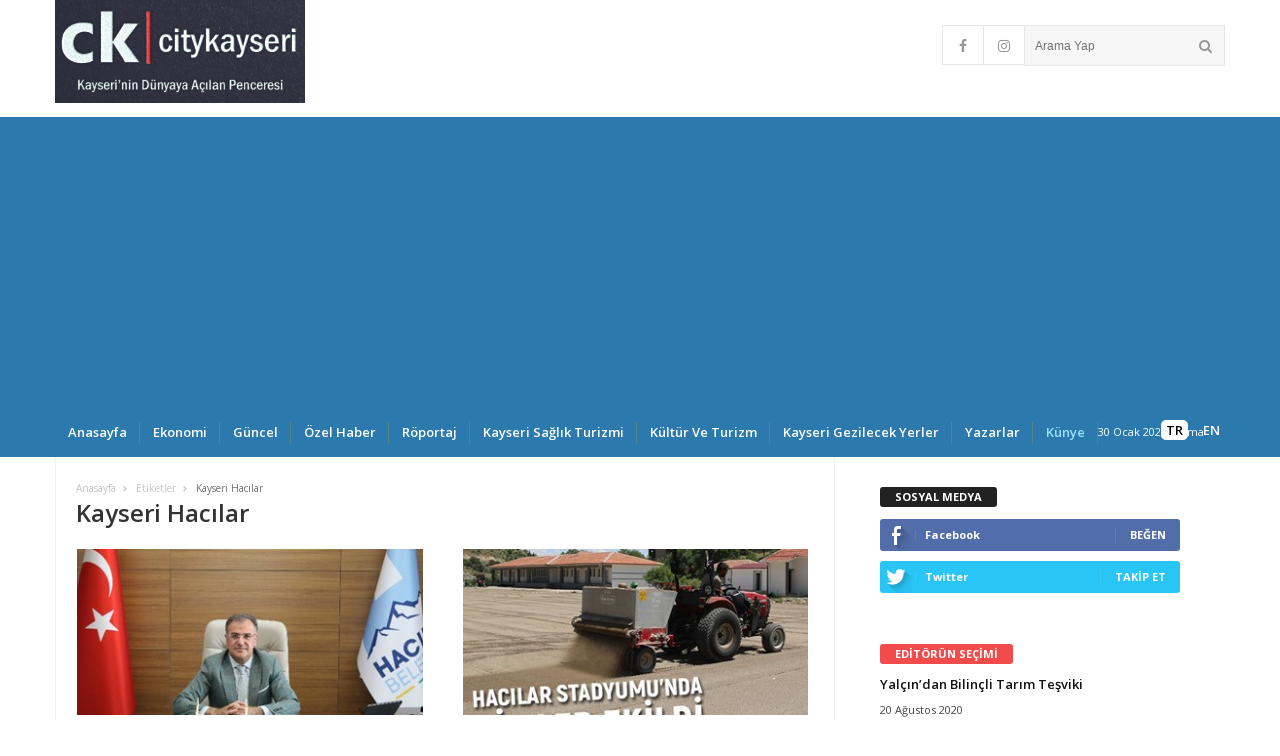

--- FILE ---
content_type: text/html; charset=utf-8
request_url: https://www.citykayseri.com/etiket/kayseri-hacilar
body_size: 23960
content:

<!DOCTYPE html>



<html xmlns="http://www.w3.org/1999/xhtml" lang="tr">
<head><title>
	kayseri-hacilar
</title><meta name="keywords" content="kayseri-hacilar" /><meta name="description" content="kayseri-hacilar" /><meta name="robots" content="index, follow" /><meta name="author" content="05057474284" /><meta name="viewport" content="user-scalable=1,width=device-width,initial-scale=1,maximum-scale=10" />
<link href="https://fonts.googleapis.com/css?family=Open+Sans:400,600,700,800,900&amp;subset=latin-ext" rel="stylesheet" />


    <!--min.css => Bootstrap v3.3.7, Font Awesome 4.7.0, owl.carousel.css, owl.theme.css, owl.transitions,magnific-popup -->
    <link href="/d/genel/min.css" rel="stylesheet" /><link href="../d/genel/jquery-ui.min.css" rel="stylesheet" /><link href="/d/c.css?v=2019" rel="stylesheet" />

    <!-- HTML5 shim and Respond.js IE8 support of HTML5 elements and media queries -->
    <!--if lt IE 9  script(src='https://oss.maxcdn.com/libs/html5shiv/3.7.0/html5shiv.js')  script(src='https://oss.maxcdn.com/libs/respond.js/1.3.0/respond.min.js')  -->
    <!--min.js => jQuery v3.1.1, Bootstrap v3.3.7, owl.carousel, magnific-popup.min,  matchHeight.js-->
    <script src="/d/genel/min.js"></script>


<!-- Global site tag (gtag.js) - Google Analytics -->
<script async src="https://www.googletagmanager.com/gtag/js?id=UA-96121768-52"></script>
<script>
  window.dataLayer = window.dataLayer || [];
  function gtag(){dataLayer.push(arguments);}
  gtag('js', new Date());

  gtag('config', 'UA-96121768-52');
</script>


<script async src="https://pagead2.googlesyndication.com/pagead/js/adsbygoogle.js?client=ca-pub-3345535514965127"
     crossorigin="anonymous"></script>
</head>
<body itemscope itemtype="http://schema.org/WebPage">
    

    <a href="javascript:;" onclick="$('#reklamTepe').slideToggle();" id="kapatReklam" style='display:none'>X</a>

    <div class="mobilSabitle">
        <a href="/">
            <img src="/d/r/logo.png" /></a>
    </div>

    <div class="diller goster-xs">
        <a href="/" class="active" data-kod="tr">TR</a>
        <a href="/en" class="" data-kod="en">EN</a>
    </div>

    <ul id="lastNews">
        
                <li>
                    <a href="/haber/buyuksehirden-kutuphaneleri-kullanan-genclere-ucretsiz-cay-corba-ve-internet" title="Büyükşehir'den Kütüphaneleri kullanan gençlere ücretsiz çay, çorba ve internet">Büyükşehir'den Kütüphaneleri kullanan gençlere ücretsiz çay, çorba ve internet</a></li>
            
                <li>
                    <a href="/haber/baskan-palancioglu-battalgazi-mahallesi-kentsel-donusumle-degisecek" title="Başkan Palancıoğlu: Battalgazi Mahallesi kentsel dönüşümle değişecek">Başkan Palancıoğlu: Battalgazi Mahallesi kentsel dönüşümle değişecek</a></li>
            
                <li>
                    <a href="/haber/sirk-akrobatlari-talasa-hayran-kaldi" title="Sirk akrobatları, Talas'a hayran kaldı">Sirk akrobatları, Talas'a hayran kaldı</a></li>
            
                <li>
                    <a href="/haber/danismentgazi-mahallesine-yapilacak-okul-insaat-hizla-yukseliyor" title="Danışmentgazi Mahallesi'ne yapılacak okul inşaat hızla yükseliyor">Danışmentgazi Mahallesi'ne yapılacak okul inşaat hızla yükseliyor</a></li>
            
                <li>
                    <a href="/haber/talas-musiki-cemiyetinde-kadinlara-ozel-baglama-dersleri-basliyor" title="Talas Musiki Cemiyetinde Kadınlara özel bağlama dersleri başlıyor">Talas Musiki Cemiyetinde Kadınlara özel bağlama dersleri başlıyor</a></li>
            
                <li>
                    <a href="/haber/yamula-patlican-festivalinde-kocasinan-belediyesine-tam-not" title="Yamula Patlıcan Festivalin'de Kocasinan Belediyesine tam not">Yamula Patlıcan Festivalin'de Kocasinan Belediyesine tam not</a></li>
            
                <li>
                    <a href="/haber/baskan-palancioglu-agirnaslilarla-biraraya-geldi" title="Başkan Palancıoğlu, Ağırnaslılarla Biraraya geldi">Başkan Palancıoğlu, Ağırnaslılarla Biraraya geldi</a></li>
            
                <li>
                    <a href="/haber/mimarlar-melikgazinin-dijital-imar-uygulamasindan-memnun" title="Mimarlar, Melikgazi'nin dijital imar uygulamasından memnun">Mimarlar, Melikgazi'nin dijital imar uygulamasından memnun</a></li>
            
                <li>
                    <a href="/haber/kayserinin-turizm-potansiyeli-masaya-yatirildi" title="Kayseri'nin turizm potansiyeli masaya yatırıldı">Kayseri'nin turizm potansiyeli masaya yatırıldı</a></li>
            
                <li>
                    <a href="/haber/melikgazililer-melmek-kurslarinda-meslek-ogreniyor" title="Melikgazililer, Melmek Kurslarında Meslek öğreniyor">Melikgazililer, Melmek Kurslarında Meslek öğreniyor</a></li>
            
                <li>
                    <a href="/haber/talas-belediyesi-yapti-vatandaslar-memnun" title="Talas Belediyesi yaptı, vatandaşlar memnun">Talas Belediyesi yaptı, vatandaşlar memnun</a></li>
            
                <li>
                    <a href="/haber/baskan-palancioglu-gurpninarlilarla-bir-araya-geldi" title="Başkan Palancıoğlu, Gürpnınarlılarla bir araya geldi">Başkan Palancıoğlu, Gürpnınarlılarla bir araya geldi</a></li>
            
                <li>
                    <a href="/haber/pakistana-kayseriden-gida-ve-hijyen-paketlerinin-yer-aldigi-yardim-tiri-yola-cikti" title="Pakistan'a Kayseri'den gıda ve hijyen paketlerinin yer aldığı yardım tırı yola çıktı">Pakistan'a Kayseri'den gıda ve hijyen paketlerinin yer aldığı yardım tırı yola çıktı</a></li>
            
                <li>
                    <a href="/haber/buyuksehirin-kirtasiye-ve-ulasim-destek-uygulamasina-basvurular-basladi" title="Büyükşehir'in kırtasiye ve ulaşım destek uygulamasına başvurular başladı">Büyükşehir'in kırtasiye ve ulaşım destek uygulamasına başvurular başladı</a></li>
            
                <li>
                    <a href="/haber/baskan-palancioglundan-cetin-arikin-aciklamalarina-cevap" title="Başkan Palancıoğlu'ndan Çetin Arık'ın açıklamalarına cevap">Başkan Palancıoğlu'ndan Çetin Arık'ın açıklamalarına cevap</a></li>
            
    </ul>

    <header>

        <div class="king">
            <div class="cl3 xs12">
                <div class="logo">
                    <a href="/">
                        <img src="/d/r/logo.png" class="img-responsive" /></a>
                </div>

            </div>
            <div class="cl9 gizle-xs tepe">



                <div class="wthr">
                    <div id="kurlar"></div>
                </div>

                <ul class="soc">
                    <li><a href="https://www.facebook.com/kayseritravelguide/" target="_blank" rel="nofollow"><i class="fa fa-facebook"></i></a></li>
                    <li><a href="https://instagram.com/kayseritravelguide" target="_blank" rel="nofollow"><i class="fa fa-instagram"></i></a></li>

                    <li class="srch-inp">
                        <input type="text" name="q" placeholder="Arama Yap" class="itxt" id="q" />
                        <a href="javascript:;" class="arama" onclick="araPost();"><i class="fa fa-search"></i></a>
                    </li>
                </ul>
                <div class="pakla"></div>

            </div>
            <!--
            <div class="cl12 xs12">

                 <div id="sonDakika">
                    <strong>Güncel: </strong>
                    <span></span>

                </div>
            </div>-->

        </div>

        <div class="ym">
            <div class="king">
                <nav>
                    <ul>
                        <li><a href='/' title="Anasayfa">Anasayfa</a></li>
                        
                                <li><a href="/kategori/ekonomi" title="Ekonomi">Ekonomi</a></li>
                            
                                <li><a href="/kategori/guncel" title="Güncel">Güncel</a></li>
                            
                                <li><a href="/kategori/ozel-haber" title="Özel Haber">Özel Haber</a></li>
                            
                                <li><a href="/kategori/roportaj" title="Röportaj">Röportaj</a></li>
                            
                                <li><a href="/kategori/kayseri-saglik-turizmi" title="Kayseri Sağlık Turizmi">Kayseri Sağlık Turizmi</a></li>
                            
                                <li><a href="/kategori/kultur-ve-turizm" title="Kültür ve Turizm">Kültür ve Turizm</a></li>
                            
                                <li><a href="/kategori/kayseri-gezilecek-yerler" title="Kayseri gezilecek yerler">Kayseri gezilecek yerler</a></li>
                            
                        <li><a href='/tum-yazarlar' title="yazarlar">yazarlar</a></li>
                        <li class="kunye"><a href='/sayfa/kunye' title="Künye">Künye</a></li>
                        <li class="pull-right tarihGoster">30 Ocak 2026, Cuma</li>

                    </ul>
                    <div class="diller">
                        <a href="/" class="active" data-kod="tr">TR</a>
                        <a href="/en" class="" data-kod="en">EN</a>
                    </div>
                </nav>
                <div class="pakla"></div>
            </div>
        </div>



    </header>


    
    <div class="king etiketPage">
        <div class="cl8 sagSolCizgi">
            <div class="bredNavigasyon">
                <ol itemscope itemtype="http://schema.org/BreadcrumbList" class="breadcrumb">
                    <li itemprop="itemListElement" itemscope itemtype="http://schema.org/ListItem">
                        <a itemscope itemtype="http://schema.org/Thing" itemprop="item" href="/" title="Anasayfa"><span itemprop="name">Anasayfa</span></a>
                        <meta itemprop="position" content="1" />
                    </li>
                    <li itemprop="itemListElement" itemscope itemtype="http://schema.org/ListItem">
                        <a itemscope itemtype="http://schema.org/Thing" itemprop="item" href="javascript:;">
                            <span itemprop="name">Etiketler</span>
                        </a>
                        <meta itemprop="position" content="2" />
                    </li>
                    <li itemprop="itemListElement" itemscope itemtype="http://schema.org/ListItem">
                        <span itemprop="name">Kayseri Hacılar</span>
                        <meta itemprop="position" content="3" />
                    </li>
                </ol>
                <div class="pakla"></div>
            </div>
            <h1><span>Kayseri Hacılar</span></h1>
            <div class="etiketE">
                

                        <div class="cl6 xs12 bir">
                            <div class="item">
                                <div class="resim">
                                    <a href="/haber/baskan-ozdoganin-29-ekim-mesaji" title="BAŞKAN ÖZDOĞAN’IN 29 EKİM MESAJI">
                                        <img src='/d/r/2021/10/baskan-ozdoganin-29-ekim-mesaji.jpg?w=355&h=170&mode=crop' alt='BAŞKAN ÖZDOĞAN’IN 29 EKİM MESAJI' /></a>
                                </div>
                                <div class="baslik"><a href="/haber/baskan-ozdoganin-29-ekim-mesaji" title="BAŞKAN ÖZDOĞAN’IN 29 EKİM MESAJI">BAŞKAN ÖZDOĞAN’IN 29 EKİM MESAJI</a></div>
                                <div class="tarih">29 Ekim 2021, Cuma</div>
                            </div>
                        </div>

                    
                        <div class="cl6 xs12 iki">
                            <div class="item">
                                <div class="resim">
                                    <a href="/haber/hacilar-stadyumunda-cimler-ekildi" title="Hacılar Stadyumu’nda Çimler Ekildi">
                                        <img src='/d/r/2020/8/hacilar-stadyumunda-cimler-ekildi.jpg?w=355&h=170&mode=crop' alt='Hacılar Stadyumu’nda Çimler Ekildi' /></a>
                                </div>
                                <div class="baslik"><a href="/haber/hacilar-stadyumunda-cimler-ekildi" title="Hacılar Stadyumu’nda Çimler Ekildi">Hacılar Stadyumu’nda Çimler Ekildi</a></div>
                                <div class="tarih">24 Ağustos 2020, Pazartesi</div>
                            </div>
                        </div>

                    

            </div>
        </div>
        <div class="cl4 xs12 sagCizgi">

            <div id="bagliKal">

                <span>SOSYAL MEDYA</span>

                <div>
                    <a class="faceHaber" href="https://www.facebook.com/sharer.php?u=https%3A%2F%2Fdemo.tagdiv.com%2Fnewsmag%2Fdiscover-the-10-best-hairstyles-according-to-your-face-shape%2F" onclick="window.open(this.href, 'mywin','left=50,top=50,width=600,height=350,toolbar=0'); return false;">
                        <div class="sos sp-facebook"></div>
                        <div class="met metin">Facebook</div>
                        <strong>BEĞEN</strong>
                    </a>
                    <a class="twitHaber" href="https://twitter.com/intent/tweet?text=Discover+the+10+Best+Hairstyles+According+to+Your+Face+Shape&amp;url=https%3A%2F%2Fdemo.tagdiv.com%2Fnewsmag%2Fdiscover-the-10-best-hairstyles-according-to-your-face-shape%2F&amp;via=Newsmag+Demo">
                        <div class="sos sp-twitter"></div>
                        <div class="met metin">Twitter</div>
                        <strong>TAKİP ET</strong>
                    </a>

                    <div class="pakla"></div>
                </div>
            </div>

            <div id="editorden">
                <div>
                    <span>EDİTÖRÜN SEÇİMİ</span>

                    
                            <div class="item">
                                <div class="baslik"><a href="/haber/yalcindan-bilincli-tarim-tesviki">Yalçın’dan Bilinçli Tarım Teşviki</a></div>
                                <time>20 Ağustos 2020</time>

                            </div>
                        
                            <div class="item">
                                <div class="baslik"><a href="/haber/zabita-ekipleri-denetimlerini-surduruyor">Zabıta Ekipleri Denetimlerini Sürdürüyor</a></div>
                                <time>20 Ağustos 2020</time>

                            </div>
                        
                            <div class="item">
                                <div class="baslik"><a href="/haber/kayseride-ilk-cocuk-kutuphanesi-hizmete-giriyor">Kayseri’de İlk Çocuk Kütüphanesi Hizmete Giriyor</a></div>
                                <time>20 Ağustos 2020</time>

                            </div>
                        
                            <div class="item">
                                <div class="baslik"><a href="/haber/2-asirlik-tarihi-camiyi-restore-edildi">2 Asırlık Tarihi Camiyi Restore Edildi</a></div>
                                <time>20 Ağustos 2020</time>

                            </div>
                        
                            <div class="item">
                                <div class="baslik"><a href="/haber/buyukkilic-pandemi-uyarilarini-surdurdu">Büyükkılıç, Pandemi Uyarılarını Sürdürdü</a></div>
                                <time>20 Ağustos 2020</time>

                            </div>
                        
                            <div class="item">
                                <div class="baslik"><a href="/haber/kayseride-bir-ilk">Kayseri’de bir ilk</a></div>
                                <time>20 Ağustos 2020</time>

                            </div>
                        
                            <div class="item">
                                <div class="baslik"><a href="/haber/buyukkilica-anlamli-hediye">Büyükkılıç’a Anlamlı Hediye</a></div>
                                <time>20 Ağustos 2020</time>

                            </div>
                        
                            <div class="item">
                                <div class="baslik"><a href="/haber/geri-donusume-buyuk-katki">Geri dönüşüme büyük katkı</a></div>
                                <time>20 Ağustos 2020</time>

                            </div>
                        
                </div>
            </div>

        </div>
    </div>




    <footer>
        <div class="king">
            <div class="cl4 xs12">

                <div class="logoFoot">
                    <a href="/">
                        <img class="td-retina-data" src="/d/r/logo.png" alt="" title="" /></a>
                </div>
                <div class="footer-text-wrap">
                    <div>
                        
                    </div>
                </div>

                <ul class="socFoot pakla">
                    <li><a href="https://www.facebook.com/kayseritravelguide/" target="_blank" rel="nofollow"><i class="fa fa-facebook"></i></a></li>
                    <li><a href="https://instagram.com/kayseritravelguide" target="_blank" rel="nofollow"><i class="fa fa-instagram"></i></a></li>
                </ul>

            </div>
            <div class="cl3 xs12 linkler">
                <h4 class="dahaFazla"><span class="etiketF">City Kayseri</span></h4>


                <ul>
                    <li><a href="https://www.facebook.com/kayseritravelguide/">Facebook Sayfası</a></li>
                    <li><a href="https://instagram.com/kayseritravelguide">Instagram Sayfası</a></li>
                    <li><a href="/sayfa/cerez-politikasi">Çerez Politikası</a></li>
                    <li><a href="/sayfa/kunye">kunye</a></li>
                    <li><a href="/sayfa/iletisim">iletisim</a></li>
                </ul>

            </div>
            <div class="cl2 xs12 katler">
                <h4 class="dahaFazla"><span class="etiketF">Kategoriler</span></h4>
                <ul>
                    
                            <li><a href="/kategori/ekonomi" title="Ekonomi">Ekonomi</a></li>
                        
                            <li><a href="/kategori/guncel" title="Güncel">Güncel</a></li>
                        
                            <li><a href="/kategori/ozel-haber" title="Özel Haber">Özel Haber</a></li>
                        
                            <li><a href="/kategori/roportaj" title="Röportaj">Röportaj</a></li>
                        
                            <li><a href="/kategori/kayseri-saglik-turizmi" title="Kayseri Sağlık Turizmi">Kayseri Sağlık Turizmi</a></li>
                        
                            <li><a href="/kategori/kultur-ve-turizm" title="Kültür ve Turizm">Kültür ve Turizm</a></li>
                        
                            <li><a href="/kategori/kayseri-gezilecek-yerler" title="Kayseri gezilecek yerler">Kayseri gezilecek yerler</a></li>
                        
                    <li><a href='/tum-yazarlar' title="Tüm Yazarlar">Tüm Yazarlar</a></li>
                </ul>
                <div class="pakla"></div>

            </div>

            <div class="pakla"></div>
        </div>
    </footer>


    <!--****mobil kısım****-->

    <div id="hamburger">
        <span></span>
        <span></span>
        <span></span>
        <span></span>
    </div>


    <div id="mobilKapsul"></div>
    <div id="mobilMenu">

        <a href="javascript:;" id="kapatMobil"><i class="fa fa-times" aria-hidden="true"></i></a>

        <ul>
            <li><a href='' title="Anasayfa">Anasayfa</a></li>
            
                    <li><a href="/kategori/ekonomi" title="Ekonomi">Ekonomi</a></li>
                
                    <li><a href="/kategori/guncel" title="Güncel">Güncel</a></li>
                
                    <li><a href="/kategori/ozel-haber" title="Özel Haber">Özel Haber</a></li>
                
                    <li><a href="/kategori/roportaj" title="Röportaj">Röportaj</a></li>
                
                    <li><a href="/kategori/kayseri-saglik-turizmi" title="Kayseri Sağlık Turizmi">Kayseri Sağlık Turizmi</a></li>
                
                    <li><a href="/kategori/kultur-ve-turizm" title="Kültür ve Turizm">Kültür ve Turizm</a></li>
                
                    <li><a href="/kategori/kayseri-gezilecek-yerler" title="Kayseri gezilecek yerler">Kayseri gezilecek yerler</a></li>
                
            <li><a href='/tum-yazarlar' title="yazarlar">yazarlar</a></li>
            <li class="kunye"><a href='/sayfa/kunye' title="Künye">Künye</a></li>

        </ul>


        <div class="mobilSosyal">
            <a href="https://www.facebook.com/kayseritravelguide/" target="_blank" rel="nofollow"><i class="fa fa-facebook"></i></a>
            <a href="https://instagram.com/kayseritravelguide" target="_blank" rel="nofollow"><i class="fa fa-instagram"></i></a>
        </div>

        <div class="mobilArama">
            <input type="text" placeholder="" name="aramaTB" id="aramaTB" />
            <div class="input-group-btn araButonu">
                <button class="btn btn-default" type="submit" onclick="araPostMobil();"><i class="fa fa-search" aria-hidden="true"></i></button>
            </div>
        </div>
        <div id="kurlarMobil"></div>
    </div>


    <!--****mobil kısım****-->
    <script src="/d/genel/jquery-ui.min.js"></script>
    <script src="/d/j.js?v=2018"></script>

    <script data-schema="organization" type="application/ld+json">
        {
            "@context" : "http://schema.org",
            "@type" : "Organization",
            "name" : "City Kayseri",
            "url" : "http://www.citykayseri.com/",
            "logo" : "http://www.citykayseri.com/d/r/logo.png",
            "sameAs" : [
                "https://www.facebook.com/kayseritravelguide",
                "https://instagram.com/kayseritravelguide",
            ]
        }
    </script>

    <script type="application/ld+json">
        {
           "@context": "http://schema.org",
           "@type": "WebSite",
           "url": "http://www.citykayseri.com/",
           "potentialAction": {
             "@type": "SearchAction",
             "target": "http://www.citykayseri.com/arama/{search_term}",
             "query-input": "required name=search_term"
           }
        }
    </script>

    <a href="#" class="yukaricik"></a>

        

    <script>
        $(document).ready(function () {

            var reklamPopResim = "";
            if ($(window).width() > 760)
                reklamPopResim ="";
            else
                reklamPopResim ="";

            if (reklamPopResim == "") return;

            var popupUrl = '';

            $("body").append("<div id='zzz'>" +
                "<a href='javascript:;' onclick='$(\"#zzz\").fadeIn().remove();' class='kapat99'>&times;</a>" +
                "<a href='" + popupUrl + "' class='git99'><img src='/d/r/" + reklamPopResim + "'/></a>" +
                "</div>");
            $("#zzz").addClass("popup99");


        })


    </script>

</body>
</html>


--- FILE ---
content_type: text/html; charset=utf-8
request_url: https://www.google.com/recaptcha/api2/aframe
body_size: 269
content:
<!DOCTYPE HTML><html><head><meta http-equiv="content-type" content="text/html; charset=UTF-8"></head><body><script nonce="1z3JXIA7I91IQ3VGKVAcjw">/** Anti-fraud and anti-abuse applications only. See google.com/recaptcha */ try{var clients={'sodar':'https://pagead2.googlesyndication.com/pagead/sodar?'};window.addEventListener("message",function(a){try{if(a.source===window.parent){var b=JSON.parse(a.data);var c=clients[b['id']];if(c){var d=document.createElement('img');d.src=c+b['params']+'&rc='+(localStorage.getItem("rc::a")?sessionStorage.getItem("rc::b"):"");window.document.body.appendChild(d);sessionStorage.setItem("rc::e",parseInt(sessionStorage.getItem("rc::e")||0)+1);localStorage.setItem("rc::h",'1769738755599');}}}catch(b){}});window.parent.postMessage("_grecaptcha_ready", "*");}catch(b){}</script></body></html>

--- FILE ---
content_type: text/css
request_url: https://www.citykayseri.com/d/c.css?v=2019
body_size: 59708
content:
body { font-family: 'Open Sans', sans-serif; height: 100%; margin: 0; padding: 0; font-size: 14px; color: #333; }
a, a:hover, a:active, a:visited { text-decoration: none; }
figure { margin: 0 }
img { max-width: 100% }
/***kolon yapisi***/
*,
*::before,
*::after { box-sizing: border-box; }
.king { margin: 0 auto; position: relative }
.king:after, .king:before { display: table; content: " "; }
.king:after { clear: both; }
.xs4, .xs6, .xs8, .cl1, .cl2, .cl3, .cl4, .cl5, .cl6, .cl7, .cl8, .cl9, .cl10, .cl11, .cl12 { float: left; padding: .1px 0; position: relative; }
.cl1 { width: 8.333333% }
.cl2 { width: 16.666667% }
.cl3 { width: 25% }
.cl4 { width: 33.333333%; }
.cl5 { width: 41.666667% }
.cl6 { width: 50% }
.cl7 { width: 58.333333% }
.cl8 { width: 66.666667% }
.cl9 { width: 75% }
.cl10 { width: 83.333333% }
.cl11 { width: 91.666667% }
.cl12 { width: 100% }
.pakla { clear: both }
.popup99 { text-align: center; width: 100%; height: 100%; padding: 50px 10px; position: fixed; top: 50%; left: 50%; transform: translate(-50%,-50%); z-index: 1000000; background: rgba(0,0,0,.65); }
.popup99 a.git99 { position: relative; display: inline-block; width: 100%; height: 100%; }
.popup99 a.git99 img { max-width: 100%; max-height: 100%; }
.popup99 a.git99:hover { opacity: 1 }
.popup99 a.kapat99 { color: #fff; font-size: 35px; position: absolute; left: 50%; top: 10px; }

/***kolon yapisi***/
header { }

.logo { padding: 0px 0; width: 250px; max-width: 100%; }

.logo a { }
.logo a img { max-width: 100%; }

ul { margin: 0; padding: 0; list-style: none; }
/*yeni menu ym*/
.ym { background: #2c79ae; }
.ym nav { }
.ym nav ul { }
.ym nav ul li { float: left; }
.ym nav ul li a { display: block; height: 50px; padding: 16px 13px; font-size: 13px; font-weight: 600; color: #ffffff; position: relative; text-transform: capitalize; }
.ym nav ul li a:hover { background: #2a5287; color: #fff; }
.ym nav ul li a:after { content: ''; position: absolute; right: 0; top: 15px; height: 22px; background: rgba(240, 180, 9,.2); width: 1px; }
.ym nav ul li:nth-child(1) a { /* padding-left:0 */ }
.ym nav ul li:last-child a:after { display: none; }

header .tepe { padding-top: 30px; }
header .tepe .subsc { float: left; margin-right: 22px; font-size: 13px; font-weight: 500; line-height: 40px; }
header .tepe .subsc a { color: #333; padding-right: 10px; margin-right: 10px; border-right: 1px solid #e7e7e7; }
header .tepe .subsc a:last-child { padding-right: 0px; margin-right: 0px; border-right: none }
header .tepe .subsc a i.sprt-key { position: relative; top: 7px; display: inline-block; width: 12px; height: 25px; margin-right: 10px }
header .tepe .subsc a i.fa-sign-out { font-size: 16px; color: #be0000; }
header .tepe .wthr { position: relative; float: left; color: #6a6a6a; padding: 10px 20px 10px 0; font-size: 13px; }
header .tepe .wthr .wi { float: left; margin-top: 2px; margin-right: 5px; font-size: 18px; color: #73aabf }
header .tepe .wthr .cty { float: left; margin-top: -6px; margin-right: 5px }
header .tepe .wthr .cty button { border: 0; border-radius: 0; outline: none }
header .tepe .wthr .cty button:focus { border: 0; border-radius: 0; outline: none !important; background-color: #fff !important }
header .tepe .wthr .deg { float: left }
header .tepe .soc { float: right; height: 40px; list-style: none; padding: 0; border-bottom: solid 1px #e7e7e7; margin-top: -5px; border-top: solid 1px #e7e7e7; }
header .tepe .soc > li { position: relative; float: left; border-left: 1px solid #e7e7e7; }
header .tepe .soc > li > a { display: block; width: 40px; padding: 10px 0; text-align: center; color: #979797; }
header .tepe .soc > li > a:hover { color: #000; text-decoration: none }
header .tepe .soc > li.srch-inp { height: 40px; background-color: #f6f6f6; color: #808080; }
header .tepe .soc > li.srch-inp a { position: absolute; top: 0; right: 0; }
header .tepe .soc > li.srch-inp .itxt { width: 200px; height: 40px; padding-left: 10px; border: 0; background-color: transparent; outline: none; border-bottom: solid 1px #e7e7e7; border-right: solid 1px #e7e7e7; font-size: 12px; }
header .tepe .soc > li ol { position: absolute; display: none; width: 100%; padding: 0; background-color: #fff; list-style: none; border: 1px solid #e7e7e7; font-size: 13px }
header .tepe .soc > li ol li { padding: 6px }
header .tepe .soc > li ol li:hover { background-color: #f6f6f6; cursor: pointer }

#sonDakika { float: left; padding: 10px 0; font-size: 10px; position: relative; max-width: 424px; }
#sonDakika:after { content: ''; display: table; clear: both; }
#sonDakika strong { padding: 4px 10px; background: #25aae1; color: #fff; margin-right: 5px; display: block; float: left; }
#sonDakika span { display: block; float: left; text-overflow: ellipsis; overflow: hidden; padding: 3px 0 4px 0; white-space: nowrap; width: 305px; max-width: 100%; }
#sonDakika span a { font-size: 12px; color: #333; }
#sonDakika span a:hover { color: #2a5185; }
ul#lastNews { display: none; }
/********/
.acKapan a { color: #000; display: block; font-size: 12px; margin: 5px 0 }
.acKapan a:hover { color: #fbb800; }
.saklaResim { overflow: hidden; }
.saklaResim img { }
/********/
.socFoot { list-style: none; padding: 0; }
.socFoot > li { position: relative; float: left; }
.socFoot > li > a { display: block; width: 40px; padding: 10px 0; text-align: center; color: #fff; font-size: 18px; }
.socFoot > li > a:hover { color: #fcc63b; text-decoration: none; }
.socFoot > li.srch-inp { height: 40px; background-color: #f6f6f6; color: #808080; }
.socFoot > li.srch-inp a { position: absolute; top: 0; right: 0; }
.socFoot > li.srch-inp .itxt { width: 200px; height: 40px; padding-left: 10px; border: 0; background-color: transparent; outline: none; border-bottom: solid 1px #e7e7e7; border-right: solid 1px #e7e7e7; font-size: 12px; }
.socFoot > li ol { position: absolute; display: none; width: 100%; padding: 0; background-color: #fff; list-style: none; border: 1px solid #e7e7e7; font-size: 13px }
.socFoot > li ol li { padding: 6px }
.socFoot > li ol li:hover { background-color: #f6f6f6; cursor: pointer }

/********/
.sectSol { margin-right: 2px; margin-left: -20px; }
.sectSol .ilk { position: relative; }
.sectSol .ilk a:after { content: ''; width: 100%; height: 100%; position: absolute; z-index: 1; opacity: .7; bottom: 0; background: rgba(0,0,0,0); background: linear-gradient(to bottom,rgba(0,0,0,0) 10%,#000 73%); }
.sectSol .ilk .res { height: 220px; overflow: hidden; z-index: 1; }
.sectSol .ilk .res img { width: 100%; height: 220px; }
.sectSol .ilk .bilgi { position: absolute; bottom: 0; color: #fff; padding: 0 20px; z-index: 5; }
.sectSol .ilk .bilgi .bas { font-size: 16px; font-weight: 600; font-style: normal; line-height: 21px; }

.sectSol .ilk .bilgi .tarih { display: block; margin-right: 3px; color: #fff; font-size: 11px; line-height: 16px; margin: 10px 0; }

.sectSol .ilk .katAdi { left: 20px; font-size: 11px; color: #fff; background-color: #222; border-radius: 3px; padding: 2px 15px; position: absolute; top: 20px; font-weight: 400; }
.sectSol .liste { margin: 20px 0 20px 20px; }

/******/
.sectSag .liste, .sectSol .liste { }
.sectSag .liste .item, .sectSol .liste .item { margin: 0 0 20px 0; display: block; min-height: 60px; }
.sectSag .liste .resim, .sectSol .liste .resim { float: left; padding-right: 13px; }
.sectSag .liste .resim img, .sectSol .liste .resim img { width: 80px; height: auto; }
.sectSag .liste .metin, .sectSol .liste .metin { float: left; max-width: 241px; }
.sectSag .liste .baslik { }
.sectSag .liste .baslik a:hover { }
.sectSag .liste .baslik a, .sectSol .liste .baslik a { font-size: 13px; line-height: 18px; font-weight: 600; color: #222; }
.sectSag .liste .baslik a:hover, .sectSol .liste .baslik a:hover { color: #25aae1; }
.sectSag .liste .tarih, .sectSol .liste .tarih { font-size: 11px; color: #444; line-height: 25px; }
.sectSag .ilk a:after { content: ''; width: 100%; height: 100%; position: absolute; z-index: 1; opacity: .7; bottom: 0; background: rgba(0,0,0,0); background: linear-gradient(to bottom,rgba(0,0,0,0) 10%,#000 73%); }
.sectSag { overflow: hidden; }
.sectSag .ilk { width: 100%; height: 220px; overflow: hidden; z-index: 1; position: relative; }
.sectSag .ilk .res { height: 220px; overflow: hidden; z-index: 1; }
.sectSag .ilk .res img { width: 100%; height: 220px; }
.sectSag .ilk .bilgi { position: absolute; bottom: 0; color: #fff; padding: 0 20px; z-index: 5; }
.sectSag .ilk .bilgi .bas { font-size: 16px; font-weight: 600; font-style: normal; line-height: 21px; }

.sectSag .ilk .bilgi .tarih { display: block; margin-right: 3px; color: #fff; font-size: 11px; line-height: 16px; margin: 10px 0; }

.sectSag .ilk .katAdi { left: 20px; font-size: 11px; color: #fff; background-color: #222; border-radius: 3px; padding: 2px 15px; position: absolute; top: 20px; font-weight: 400; }

.sectSag .liste { margin: 20px 0 20px 10px; }


/********/
/********/
#videolar { background: #1a375c; padding: 0; }
#videolar .item { padding: 55px 20px; min-height: 334px; }
#videolar .item:hover { background: #2864a4; }
#videolar .item img { display: block; margin-bottom: 15px; }
#videolar .item .basli { border-left: solid 1px #fff; padding: 10px 0px 10px 10px; margin-left: 20px; }
#videolar .item .basli a { color: #fff; }


.videolaric { background: #444 !important; }
.videolaric .item:hover { background: #333 !important; }
/*******/
.diller { position: absolute; top: 13px; right: 0; z-index:9}
.diller a { width: 8px; text-align: center; color: #fff; margin: 0 0 0 6px; font-weight: 600; font-size: 13px; padding: 1px 5px; border-radius: 5px; }
.diller a.active { background: #fff; color: #000; }
.dillerMob a { display: inline-block; color: #f1f1f1; padding: 6px 10px; }
.diller.goster-xs a.active {background: #333;color: #fff;}
.diller.goster-xs a{color:#aaa;display: block;width: 30px;padding: 2px 3px;margin: 5px;font-weight: 400;}

/********/

.bredNavigasyon { }
.breadcrumb { background: transparent; margin: 0px; padding: 0px 0 10px 0px; list-style: none; }
.breadcrumb > li { position: relative; margin-left: 20px; float: left; }
.breadcrumb > li:first-child { margin: 0; }
.breadcrumb > li + li:before { width: 5px; height: 8px; padding: 0 5px; color: #c3c3c3; content: '\f054'; position: absolute; top: 9px; left: -18px; font: 400 6px fontawesome; }
.breadcrumb > li a span { text-transform: capitalize; color: #c3c3c3; font-size: 10px; line-height: 15px; }
.breadcrumb > li span { text-transform: capitalize; color: #6f6e6e; font-size: 10px; line-height: 15px; }
/********/
/********/
.social2 { float: right; }
/********/

.sayfala{min-height:450px}
/********/

/****haber detayi****/
.kenarCizgi { padding-top: 20px; border: 1px solid #e6e6e6; }
article { }
article h1 { font-weight: 400; font-size: 26px; line-height: 40px; color: #222; margin: 6px 0 7px 0; letter-spacing: .1px; }
article time { font-size: 11px; color: #444; line-height: 16px; margin-bottom: 15px; display: block; }
/***/
article .haberPaylas { border-top: 1px solid #e6e6e6; margin: 0 -20px; padding: 0 20px; }
article .haberPaylas span { font-size: 14px; color: #222; font-weight: 700; line-height: 10px; position: relative; margin-right: 20px; vertical-align: middle; }
article .haberPaylas div { display: inline-block; vertical-align: middle; margin: 10px 0; }


article .haberPaylas .sos { width: 32px; height: 32px; display: inline-block; background-image: url(/d/r/elements.png); background-repeat: no-repeat; margin: 0; }

article .haberPaylas .met { display: inline-block; position: relative; padding: 0 9px; border-left: 1px solid rgba(255,255,255,.1); font-weight: 700; line-height: 10px; }
article .haberPaylas a { font-size: 11px; color: #fff; height: 32px; border-radius: 3px; margin-right: 10px; display: inline-block; }

article .haberPaylas a.faceHaber { background-color: #516eab; }
article .haberPaylas a.faceHaber:hover, article .haberPaylas a.twitHaber:hover { color: #fff; opacity: .9; }
article .haberPaylas a.faceHaber .sp-facebook { background-position: -20px -20px; }
article .haberPaylas a.faceHaber .metin { }
article .haberPaylas a.twitHaber { background-color: #29c5f6; }

article .haberPaylas a.twitHaber .sp-twitter { background-position: -20px -436px; }
article .haberPaylas a.twitHaber .metin { }
article .haberPaylas a.linkedHaber { background-color: #0073b0; }

article .haberPaylas a.linkedHaber .sp-linked { background-position: -23px -783px; }
article .haberPaylas a.linkedHaber .metin { }

article .haberPaylas a.whatsapp { background-color: #16c706; }
article .haberPaylas a.whatsapp .sp-whats { background-position: -20px -736px; }

/***/

article .icerik { border-top: 1px solid #e6e6e6; margin: 0 -20px; padding: 0 20px; }
article .resim { padding-top: 20px; }
article .resim img { max-width: 100%; margin: 0 auto; display: block; }

article .ozet { padding: 20px 0; margin: 0 3%; line-height: 24px; letter-spacing: .5px; font-size: 14px; color: #111; font-weight: 600; }
article .ic { color: #111; line-height: 24px; letter-spacing: .5px; font-size: 14px; }
article .ic p { line-height: 24px; margin-bottom: 24px; margin: 0 3%; }
article .ic blockquote { font-size: 30px; line-height: 40px; font-weight: normal; font-style: italic; text-align: center; color: #4db2ec; }

/***/
article .etiketler { margin: 30px 0 18px 0; }
article .etiketler ul { font-size: 9px; font-weight: 700; text-transform: uppercase; font-style: normal; margin: 0; padding: 0; height: 15px; line-height: 15px; display: table; }
article .etiketler ul li { list-style: none; display: inline-block; height: 15px; line-height: 15px; margin: 0 0 3px 0; }
article .etiketler ul li span { background-color: #444; padding: 1px 7px; color: #fff; }
article .etiketler ul li a { background-color: #a5a5a5; margin: 0 0 0 3px; padding: 1px 7px; color: #fff; }
article .etiketler ul li a:hover { text-decoration: none !important; background-color: #4db2ec; color: #fff; }
/***/
article .onceSonra { border-top: 1px solid #e6e6e6; margin: 0 -20px; padding: 20px; position: relative; }
article .onceSonra a { display: block; font-size: 15px; color: #222; font-weight: bold; line-height: 21px; margin-bottom: 38px; }
article .onceSonra a:hover { }
article .onceSonra span { font-size: 12px; color: #c1c1c1; font-weight: 600; margin: 33px 0 6px 0; display: block; }
article .onceSonra .once { display: block; min-height: 1px; float: left; width: 50%; }
article .onceSonra .sonra { float: left; width: 50%; }
article .onceSonra .once a { text-align: left; padding-right: 20px; }
article .onceSonra .sonra span { text-align: right; }
article .onceSonra .sonra a { text-align: right; padding-left: 20px; }
article .ayrac { position: absolute; width: 1px; height: 100%; background-color: #e6e6e6; display: block; left: 50%; top: 0 }
/***/
article .ilgililer { border-top: 1px solid #e6e6e6; margin: 0 -20px 22px -20px; padding: 20px; }
article .ilgililer span { color: #222; border-radius: 3px; padding: 1px 15px; border: 1px solid #222; white-space: nowrap; font-size: 11px; font-weight: 700; line-height: 16px; }

#ilgiliOwl { margin-top: 20px; }
#ilgiliOwl .item { }
#ilgiliOwl .item a { position: relative; display: block; color: #111; padding-right: 20px; margin: 0; font-weight: 500; font-size: 13px; line-height: 17px; }
#ilgiliOwl .item a:hover { color: #4db2ec; }
#ilgiliOwl .item a img { margin-bottom: 6px; }
#ilgiliOwl .item { position: relative; }
#ilgiliOwl .item .kateg { position: absolute; border-radius: 0 3px 0 0; bottom: 6px; left: 0; z-index: 99; display: block; padding: 2px 5px 3px; background-color: #222; border-radius: 3px; font-size: 10px; font-weight: 600; font-style: normal; color: #fff; margin-right: 5px; display: inline-block; vertical-align: middle; line-height: 1; }

/*******/
/************/
/***/
/************/
/************/
#bagliKal { width: 300px; margin: 30px auto; }
#bagliKal span { font-size: 11px; font-weight: bold; color: #fff; background-color: #222; border-radius: 3px; padding: 2px 15px; position: relative; display: inline-table; vertical-align: middle; line-height: 16px; top: -2px; }


#bagliKal div { display: block; vertical-align: middle; margin: 10px 0; }


#bagliKal .sos { width: 32px; height: 32px; display: inline-block; background-image: url(/d/r/elements.png); background-repeat: no-repeat; margin: 0; }
#bagliKal .met { display: inline-block; position: relative; padding: 0 9px; border-left: 1px solid rgba(255,255,255,.1); font-weight: 700; line-height: 10px; }
#bagliKal a { font-size: 11px; color: #fff; height: 32px; border-radius: 3px; margin: 0 0 10px 0; display: block; }
#bagliKal a.faceHaber { background-color: #516eab; }
#bagliKal a.faceHaber:hover, #bagliKal a.twitHaber:hover { color: #fff; opacity: .9; }
#bagliKal a.faceHaber .sp-facebook { background-position: -20px -20px; }
#bagliKal a.faceHaber .metin { }
#bagliKal a.twitHaber { background-color: #29c5f6; }
#bagliKal a.twitHaber .sp-twitter { background-position: -20px -436px; }
#bagliKal a.twitHaber .metin { }
#bagliKal a.faceHaber strong, #bagliKal a.twitHaber strong { float: right; border-left: 1px solid rgba(255,255,255,.1); padding: 0 14px; margin-top: 8px; top: 9px; height: 16px; line-height: 15px; }

/************/
/************/
/************/
#editorden { width: 300px; margin: 40px auto 0 auto; position: relative; }

#editorden span { font-size: 11px; font-weight: bold; color: #fff; background-color: #222; border-radius: 3px; padding: 2px 15px; position: relative; display: inline-table; vertical-align: middle; line-height: 16px; background-color: #f24b4b; }
#editorden .item { border-bottom: 1px dashed #f1f1f1; padding-bottom: 13px; margin-bottom: 11px; }
#editorden .item .baslik { margin: 10px 0 5px 0; }
#editorden .item .baslik a { color: #111; font-size: 13px; line-height: 19px; font-weight: 600; margin: 0 0 7px 0 }
#editorden .item .baslik a:hover { color: #25aae1; }
#editorden .item time { font-size: 11px; color: #444; }

/************/
/************/
/************/
#sliderOwl { position: relative; }
#sliderOwl { overflow: hidden; margin: 0px auto; width: 100%; }
#sliderOwl .item { overflow: hidden; position: relative; height: 320px; }
#sliderOwl .item a { }

#sliderOwl .item a:after { content: ''; width: 100%; height: 100%; position: absolute; z-index: 1; opacity: .7; bottom: 0; background: rgba(0,0,0,0); background: linear-gradient(to bottom,rgba(0,0,0,0) 30%,#2c2c2c 73%); }
/************/


#sliderOwl .item .resim { display: none; }
#sliderOwl .item img { display: block; margin: 0px auto; width: 100%; height: 100%; }
#sliderOwl .item .veriler { display: block; position: absolute; left: 0; bottom: 0; padding: 15px; line-height: 22px; color: #fff; font-weight: 800; font-size: 20px; z-index: 5; }
#sliderOwl .item .veriler .kateg { padding: 2px 5px 3px; background-color: #222; border-radius: 3px; font-size: 10px; color: #fff; line-height: 1; display: inline-block; margin-bottom: 14px; font-weight: 400; }
#sliderOwl .item .veriler .baslik { display: block; line-height: 27px; font-weight: 500; max-width: 77%; font-size: 19px; }
#sliderOwl .item .veriler .baslik a { color: #fff }
#sliderOwl .item .veriler .baslik a:after { display: none; }
#sliderOwl .item .veriler .tarih { color: #fff; font-size: 11px; line-height: 14px; font-weight: 400; }

.slYonTus { position: absolute; z-index: 999; top: 180px; width: 100%; }
.slYonTus .left, .slYonTus .right { position: absolute; opacity: 1; z-index: 999; display: inline-block; z-index: 10; background-color: #555; width: 45px; height: 101px; background: url(/d/r/sprite.png) no-repeat; position: absolute; opacity: .4; }
.slYonTus .left { background-position: -439px -372px; left: 0px; }
.slYonTus .right { background-position: -439px -506px; right: 0px; }
.slYonTus .left:hover { opacity: 1; }
.slYonTus .right:hover { opacity: 1; }

.numaralar { }
.numaralar ul { }
.numaralar ul li { float: left; background: #888; width: 10%; }
.numaralar ul li:hover { background: #777; }
.numaralar ul li a { font-size: 14px; display: block; margin: 5px 0; color: #fff; padding: 4px 11px; text-align: center; border-right: solid 1px #757575; }
.numaralar ul li a:hover { }
.numaralar ul li a span { display: block; }
.numaralar ul li a:hover span { }

.numaralar ul li:last-child a { border-right: none; }
.numaralar ul li.active { background: #444; }
.numaralar ul li.active a { border-right-color: #444; }
/************/
.dortlu { margin-left: 16px; }
.dortlu .item { margin: 0 8px 16px 0; overflow: hidden; }
.dortlu .cl6:nth-child(2) .item { margin-right: 0; margin-left: 8px; }
.dortlu .cl6:nth-child(3) .item { margin-bottom: 0; }
.dortlu .cl6:nth-child(4) .item { margin-bottom: 0; margin-right: 0; margin-left: 8px; }
.dortlu .item:hover a img { transform: scale3d(1.05,1.05,1); }
.dortlu .item a { display: block; position: relative; height: 171px; }
.dortlu .item a img { display: block; width: 100%; height: 171px; transition: transform .35s ease 0s; }
.dortlu .item a span { position: absolute; bottom: 6px; left: 0; color: #fff; z-index: 5; font-size: 13px; line-height: 17px; height: 35px; font-weight: 600; margin-top: 6px; margin-bottom: 7px; padding: 0 10px 2px; margin: 0 auto; -webkit-line-clamp: 2; -webkit-box-orient: vertical; overflow: hidden; text-overflow: ellipsis; display: -webkit-box; }
.dortlu .item a strong { padding: 2px 5px 3px; background-color: #222; border-radius: 3px; font-size: 10px; font-weight: 600; font-style: normal; color: #fff; margin-right: 5px; position: absolute; overflow: hidden; text-overflow: ellipsis; white-space: nowrap; max-width: 100%; vertical-align: middle; line-height: 1; bottom: 49px; z-index: 10; margin: 0 10px 2px; text-transform: lowercase; }
.dortlu .item a strong:first-letter { text-transform: uppercase }
.dortlu .item a:before { content: ''; width: 100%; height: 100%; position: absolute; z-index: 1; opacity: .6; bottom: 0; background: rgba(0,0,0,0); background: linear-gradient(to bottom,rgba(0,0,0,0) 31%,#2c2c2c 100%); }
/************/

.sagSolCizgi { border-left: 1px solid #f1f1f1; border-right: 1px solid #f1f1f1; padding: 20px; }

.sagCizgi { }

.ozelHaber { margin-right: 15px; }
.ozelHaber h3 { font-size: 11px; font-weight: bold; color: #fff; border-radius: 3px; padding: 2px 15px; position: relative; vertical-align: middle; line-height: 16px; margin: 1px 0 21px 0; background-color: #25aae1; display: inline-block; }
.ozelHaber .res { }
.ozelHaber .res img { max-width: 100%; width: 100%; height: 265px; }
.ozelHaber .bas { margin-top: 10px; }
.ozelHaber .bas a { color: #111; font-size: 18px; font-weight: 600; line-height: 24px; }
.ozelHaber .bas a:hover { color: #25aae1; }
.ozelHaber .kisaO { margin: 15px 0; font-size: 13px; line-height: 19px; -webkit-line-clamp: 4; -webkit-box-orient: vertical; text-overflow: ellipsis; height: 74px; overflow: hidden; }
.ozelHaber .kisaO a { color: #444; }
.ozelHaber .kisaO a:hover { color: #25aae1; }


.ozelRpt { margin: 42px 0 0 28px; }
.ozelRpt .item { clear: both; margin-bottom: 26px; }
.ozelRpt .item .resim { float: left; padding-right: 15px; }
.ozelRpt .item .resim img { max-width: 100%; height: 75px; width: 100px; }
.ozelRpt .item .tarih { line-height: 11px; font-size: 11px; color: #444; }
.ozelRpt .item .baslik { font-size: 13px; font-weight: 600; line-height: 18px; margin: 0 0 7px 0; }
.ozelRpt .item .baslik a { color: #111; }
.ozelRpt .item .baslik a:hover { color: #25aae1; }





/*******/
/*******/
.reklam1 { text-align: center; margin-top: 1px; }
.onur2 { text-align: center; margin-top: 1px; }
.onur2 img { max-width: 100%; }
.videoAna { padding: 25px 20px; border-top: solid 1px #f1f1f1; border-bottom: solid 1px #f1f1f1; margin: 25px -20px; }
.ym nav ul li.kunye a { color: #99e1ff; }
/*******/
/*******/

#yazar { position: relative; margin: 47px 0; border: solid 1px #ccc; }
#yazar .bg { position: absolute; bottom: 0; width: 100%; height: 88px; background-color: #25aae1; }
#yazarOwl { }

#yazarOwl { padding-top: 16px; }
#yazarOwl .item { }
#yazarOwl .item .resimY { float: left; margin-right: 15px; margin-top: -15px; }
#yazarOwl .item .resimY img { }
#yazarOwl .item .metinY { margin-top: 15px; }
#yazarOwl .item .metinY .adsoyadY { margin-bottom: 9px; }
#yazarOwl .item .metinY .adsoyadY a { font-size: 16px; font-weight: 700; color: #846e30; text-transform: uppercase; }
#yazarOwl .item .metinY a { font-size: 12px; width: 160px; height: 76px; overflow: hidden; color: #000000; padding-top: 7px; }
#yazarOwl .item .metinY a:hover { }

.yonTusYazar { position: relative; background: #e8e8e8; padding: 8px 5px; line-height: 19px; }
.yonTusYazar a { display: inline-block; float: right; margin: 0px 5px 0 15px; }
.yonTusYazar a.solOkYaz { background: url('/d/r/sprite.png') no-repeat -5px -3px; width: 10px; height: 19px; }
.yonTusYazar a.sagOkYaz { background: url('/d/r/sprite.png') no-repeat -19px -24px; width: 10px; height: 19px; }

.kyazarlar { font-weight: 800; font-size: 12px; color: #444444; padding-left: 5px; }
.tyazarlarY { font-weight: 600; font-size: 11px; color: #ffffff; background: #25aae1; padding: 2px 5px; }
.tyazarlarY:hover { }
/******/
/********/
/*******/
/*******/ /*******/
/***mobil***/
/***mobil ***/

#mobilKapsul { display: none; position: absolute; top: 0; bottom: 0; z-index: 9999; background: rgba(0,0,0,0.5); width: 100%; }
#mobilMenu a, #mobilMenu a:active, #mobilMenu a:focus { text-decoration: none; }
#mobilMenu { display: none; position: absolute; position: fixed; top: 0; height: 100%; padding-top: 60px; z-index: 99999; width: 260px; overflow-x: hidden; overflow-y: auto; padding-bottom: 0; background: #1d1e20; color: #fff; -webkit-overflow-scrolling: touch; }
#mobilMenu::-webkit-scrollbar-track { -webkit-box-shadow: inset 0 0 6px rgba(0,0,0,0.3); background-color: #F5F5F5; }
#mobilMenu::-webkit-scrollbar { width: 6px; background-color: #F5F5F5; }
#mobilMenu::-webkit-scrollbar-thumb { background-color: #000000; }
#kapatMobil { position: absolute; top: 15px; bottom: auto; left: auto; right: 15px; font-size: 10px; color: #fff; background: transparent; }
#kapatMobil i { font-size: 14px; }
#kapatMobil:hover { color: #ccc; }
#mobilMenu > ul { list-style: none; margin: 0; padding: 0; border: 0; }
#mobilMenu > ul > li { border-bottom: solid 1px #232527; }
#mobilMenu li.yavruVar { position: relative; }
#mobilMenu li.yavruVar:after { position: absolute; right: 15px; top: 15px; font: 400 10px fontAweSome; content: '\f0dd'; }
#mobilMenu li.acik:after { position: absolute; right: 15px; top: 15px; font: 400 10px fontAweSome; content: '\f00d'; }
#mobilMenu .show-subnav { display: block !important; }
#mobilMenu > ul > li > a { font-size: 10px; font-style: normal; font-weight: 700; text-transform: uppercase; line-height: 10px; letter-spacing: .8px; color: #ffffff; }
#mobilMenu > ul li a { position: relative; display: block; padding: 15px 25px; }
#mobilMenu > ul li ul { margin: 0; padding: 0; display: none; }
#mobilMenu > ul li ul li ul { margin: 0; padding: 0; display: none; }
#mobilMenu > ul > li > ul > li > a { padding-left: 35px; padding-right: 35px; }
#mobilMenu > ul > li ul a { font-size: 12px; font-style: normal; font-weight: 400; text-transform: none; line-height: 13px; letter-spacing: 0px; color: #999999; }
#mobilMenu > ul li a { position: relative; display: block; padding: 15px 25px; }
/***mobil menÃƒÆ’Ã†â€™Ãƒâ€ Ã¢â‚¬â„¢ÃƒÆ’Ã¢â‚¬Â ÃƒÂ¢Ã¢â€šÂ¬Ã¢â€žÂ¢ÃƒÆ’Ã†â€™ÃƒÂ¢Ã¢â€šÂ¬Ã‚Â ÃƒÆ’Ã‚Â¢ÃƒÂ¢Ã¢â‚¬Å¡Ã‚Â¬ÃƒÂ¢Ã¢â‚¬Å¾Ã‚Â¢ÃƒÆ’Ã†â€™Ãƒâ€ Ã¢â‚¬â„¢ÃƒÆ’Ã‚Â¢ÃƒÂ¢Ã¢â‚¬Å¡Ã‚Â¬Ãƒâ€šÃ‚Â ÃƒÆ’Ã†â€™Ãƒâ€šÃ‚Â¢ÃƒÆ’Ã‚Â¢ÃƒÂ¢Ã¢â€šÂ¬Ã…Â¡Ãƒâ€šÃ‚Â¬ÃƒÆ’Ã‚Â¢ÃƒÂ¢Ã¢â€šÂ¬Ã…Â¾Ãƒâ€šÃ‚Â¢ÃƒÆ’Ã†â€™Ãƒâ€ Ã¢â‚¬â„¢ÃƒÆ’Ã¢â‚¬Â ÃƒÂ¢Ã¢â€šÂ¬Ã¢â€žÂ¢ÃƒÆ’Ã†â€™Ãƒâ€šÃ‚Â¢ÃƒÆ’Ã‚Â¢ÃƒÂ¢Ã¢â€šÂ¬Ã…Â¡Ãƒâ€šÃ‚Â¬ÃƒÆ’Ã¢â‚¬Å¡Ãƒâ€šÃ‚Â ÃƒÆ’Ã†â€™Ãƒâ€ Ã¢â‚¬â„¢ÃƒÆ’Ã¢â‚¬Å¡Ãƒâ€šÃ‚Â¢ÃƒÆ’Ã†â€™Ãƒâ€šÃ‚Â¢ÃƒÆ’Ã‚Â¢ÃƒÂ¢Ã¢â‚¬Å¡Ã‚Â¬Ãƒâ€¦Ã‚Â¡ÃƒÆ’Ã¢â‚¬Å¡Ãƒâ€šÃ‚Â¬ÃƒÆ’Ã†â€™Ãƒâ€šÃ‚Â¢ÃƒÆ’Ã‚Â¢ÃƒÂ¢Ã¢â‚¬Å¡Ã‚Â¬Ãƒâ€¦Ã‚Â¾ÃƒÆ’Ã¢â‚¬Å¡Ãƒâ€šÃ‚Â¢ÃƒÆ’Ã†â€™Ãƒâ€ Ã¢â‚¬â„¢ÃƒÆ’Ã¢â‚¬Â ÃƒÂ¢Ã¢â€šÂ¬Ã¢â€žÂ¢ÃƒÆ’Ã†â€™ÃƒÂ¢Ã¢â€šÂ¬Ã‚Â ÃƒÆ’Ã‚Â¢ÃƒÂ¢Ã¢â‚¬Å¡Ã‚Â¬ÃƒÂ¢Ã¢â‚¬Å¾Ã‚Â¢ÃƒÆ’Ã†â€™Ãƒâ€ Ã¢â‚¬â„¢ÃƒÆ’Ã¢â‚¬Å¡Ãƒâ€šÃ‚Â¢ÃƒÆ’Ã†â€™Ãƒâ€šÃ‚Â¢ÃƒÆ’Ã‚Â¢ÃƒÂ¢Ã¢â‚¬Å¡Ã‚Â¬Ãƒâ€¦Ã‚Â¡ÃƒÆ’Ã¢â‚¬Å¡Ãƒâ€šÃ‚Â¬ÃƒÆ’Ã†â€™ÃƒÂ¢Ã¢â€šÂ¬Ã‚Â¦ÃƒÆ’Ã¢â‚¬Å¡Ãƒâ€šÃ‚Â¡ÃƒÆ’Ã†â€™Ãƒâ€ Ã¢â‚¬â„¢ÃƒÆ’Ã¢â‚¬Â ÃƒÂ¢Ã¢â€šÂ¬Ã¢â€žÂ¢ÃƒÆ’Ã†â€™Ãƒâ€šÃ‚Â¢ÃƒÆ’Ã‚Â¢ÃƒÂ¢Ã¢â€šÂ¬Ã…Â¡Ãƒâ€šÃ‚Â¬ÃƒÆ’Ã¢â‚¬Â¦Ãƒâ€šÃ‚Â¡ÃƒÆ’Ã†â€™Ãƒâ€ Ã¢â‚¬â„¢ÃƒÆ’Ã‚Â¢ÃƒÂ¢Ã¢â‚¬Å¡Ã‚Â¬Ãƒâ€¦Ã‚Â¡ÃƒÆ’Ã†â€™ÃƒÂ¢Ã¢â€šÂ¬Ã…Â¡ÃƒÆ’Ã¢â‚¬Å¡Ãƒâ€šÃ‚Â¯ÃƒÆ’Ã†â€™Ãƒâ€ Ã¢â‚¬â„¢ÃƒÆ’Ã¢â‚¬Â ÃƒÂ¢Ã¢â€šÂ¬Ã¢â€žÂ¢ÃƒÆ’Ã†â€™ÃƒÂ¢Ã¢â€šÂ¬Ã‚Â ÃƒÆ’Ã‚Â¢ÃƒÂ¢Ã¢â‚¬Å¡Ã‚Â¬ÃƒÂ¢Ã¢â‚¬Å¾Ã‚Â¢ÃƒÆ’Ã†â€™Ãƒâ€ Ã¢â‚¬â„¢ÃƒÆ’Ã‚Â¢ÃƒÂ¢Ã¢â‚¬Å¡Ã‚Â¬Ãƒâ€šÃ‚Â ÃƒÆ’Ã†â€™Ãƒâ€šÃ‚Â¢ÃƒÆ’Ã‚Â¢ÃƒÂ¢Ã¢â€šÂ¬Ã…Â¡Ãƒâ€šÃ‚Â¬ÃƒÆ’Ã‚Â¢ÃƒÂ¢Ã¢â€šÂ¬Ã…Â¾Ãƒâ€šÃ‚Â¢ÃƒÆ’Ã†â€™Ãƒâ€ Ã¢â‚¬â„¢ÃƒÆ’Ã¢â‚¬Â ÃƒÂ¢Ã¢â€šÂ¬Ã¢â€žÂ¢ÃƒÆ’Ã†â€™ÃƒÂ¢Ã¢â€šÂ¬Ã…Â¡ÃƒÆ’Ã¢â‚¬Å¡Ãƒâ€šÃ‚Â¢ÃƒÆ’Ã†â€™Ãƒâ€ Ã¢â‚¬â„¢ÃƒÆ’Ã¢â‚¬Å¡Ãƒâ€šÃ‚Â¢ÃƒÆ’Ã†â€™Ãƒâ€šÃ‚Â¢ÃƒÆ’Ã‚Â¢ÃƒÂ¢Ã¢â€šÂ¬Ã…Â¡Ãƒâ€šÃ‚Â¬ÃƒÆ’Ã¢â‚¬Â¦Ãƒâ€šÃ‚Â¡ÃƒÆ’Ã†â€™ÃƒÂ¢Ã¢â€šÂ¬Ã…Â¡ÃƒÆ’Ã¢â‚¬Å¡Ãƒâ€šÃ‚Â¬ÃƒÆ’Ã†â€™Ãƒâ€ Ã¢â‚¬â„¢ÃƒÆ’Ã‚Â¢ÃƒÂ¢Ã¢â‚¬Å¡Ã‚Â¬Ãƒâ€šÃ‚Â¦ÃƒÆ’Ã†â€™ÃƒÂ¢Ã¢â€šÂ¬Ã…Â¡ÃƒÆ’Ã¢â‚¬Å¡Ãƒâ€šÃ‚Â¡ÃƒÆ’Ã†â€™Ãƒâ€ Ã¢â‚¬â„¢ÃƒÆ’Ã¢â‚¬Â ÃƒÂ¢Ã¢â€šÂ¬Ã¢â€žÂ¢ÃƒÆ’Ã†â€™ÃƒÂ¢Ã¢â€šÂ¬Ã‚Â ÃƒÆ’Ã‚Â¢ÃƒÂ¢Ã¢â‚¬Å¡Ã‚Â¬ÃƒÂ¢Ã¢â‚¬Å¾Ã‚Â¢ÃƒÆ’Ã†â€™Ãƒâ€ Ã¢â‚¬â„¢ÃƒÆ’Ã¢â‚¬Å¡Ãƒâ€šÃ‚Â¢ÃƒÆ’Ã†â€™Ãƒâ€šÃ‚Â¢ÃƒÆ’Ã‚Â¢ÃƒÂ¢Ã¢â‚¬Å¡Ã‚Â¬Ãƒâ€¦Ã‚Â¡ÃƒÆ’Ã¢â‚¬Å¡Ãƒâ€šÃ‚Â¬ÃƒÆ’Ã†â€™ÃƒÂ¢Ã¢â€šÂ¬Ã‚Â¦ÃƒÆ’Ã¢â‚¬Å¡Ãƒâ€šÃ‚Â¡ÃƒÆ’Ã†â€™Ãƒâ€ Ã¢â‚¬â„¢ÃƒÆ’Ã¢â‚¬Â ÃƒÂ¢Ã¢â€šÂ¬Ã¢â€žÂ¢ÃƒÆ’Ã†â€™Ãƒâ€šÃ‚Â¢ÃƒÆ’Ã‚Â¢ÃƒÂ¢Ã¢â€šÂ¬Ã…Â¡Ãƒâ€šÃ‚Â¬ÃƒÆ’Ã¢â‚¬Â¦Ãƒâ€šÃ‚Â¡ÃƒÆ’Ã†â€™Ãƒâ€ Ã¢â‚¬â„¢ÃƒÆ’Ã‚Â¢ÃƒÂ¢Ã¢â‚¬Å¡Ã‚Â¬Ãƒâ€¦Ã‚Â¡ÃƒÆ’Ã†â€™ÃƒÂ¢Ã¢â€šÂ¬Ã…Â¡ÃƒÆ’Ã¢â‚¬Å¡Ãƒâ€šÃ‚Â¿ÃƒÆ’Ã†â€™Ãƒâ€ Ã¢â‚¬â„¢ÃƒÆ’Ã¢â‚¬Â ÃƒÂ¢Ã¢â€šÂ¬Ã¢â€žÂ¢ÃƒÆ’Ã†â€™ÃƒÂ¢Ã¢â€šÂ¬Ã‚Â ÃƒÆ’Ã‚Â¢ÃƒÂ¢Ã¢â‚¬Å¡Ã‚Â¬ÃƒÂ¢Ã¢â‚¬Å¾Ã‚Â¢ÃƒÆ’Ã†â€™Ãƒâ€ Ã¢â‚¬â„¢ÃƒÆ’Ã‚Â¢ÃƒÂ¢Ã¢â‚¬Å¡Ã‚Â¬Ãƒâ€šÃ‚Â ÃƒÆ’Ã†â€™Ãƒâ€šÃ‚Â¢ÃƒÆ’Ã‚Â¢ÃƒÂ¢Ã¢â€šÂ¬Ã…Â¡Ãƒâ€šÃ‚Â¬ÃƒÆ’Ã‚Â¢ÃƒÂ¢Ã¢â€šÂ¬Ã…Â¾Ãƒâ€šÃ‚Â¢ÃƒÆ’Ã†â€™Ãƒâ€ Ã¢â‚¬â„¢ÃƒÆ’Ã¢â‚¬Â ÃƒÂ¢Ã¢â€šÂ¬Ã¢â€žÂ¢ÃƒÆ’Ã†â€™ÃƒÂ¢Ã¢â€šÂ¬Ã…Â¡ÃƒÆ’Ã¢â‚¬Å¡Ãƒâ€šÃ‚Â¢ÃƒÆ’Ã†â€™Ãƒâ€ Ã¢â‚¬â„¢ÃƒÆ’Ã¢â‚¬Å¡Ãƒâ€šÃ‚Â¢ÃƒÆ’Ã†â€™Ãƒâ€šÃ‚Â¢ÃƒÆ’Ã‚Â¢ÃƒÂ¢Ã¢â€šÂ¬Ã…Â¡Ãƒâ€šÃ‚Â¬ÃƒÆ’Ã¢â‚¬Â¦Ãƒâ€šÃ‚Â¡ÃƒÆ’Ã†â€™ÃƒÂ¢Ã¢â€šÂ¬Ã…Â¡ÃƒÆ’Ã¢â‚¬Å¡Ãƒâ€šÃ‚Â¬ÃƒÆ’Ã†â€™Ãƒâ€ Ã¢â‚¬â„¢ÃƒÆ’Ã‚Â¢ÃƒÂ¢Ã¢â‚¬Å¡Ã‚Â¬Ãƒâ€šÃ‚Â¦ÃƒÆ’Ã†â€™ÃƒÂ¢Ã¢â€šÂ¬Ã…Â¡ÃƒÆ’Ã¢â‚¬Å¡Ãƒâ€šÃ‚Â¡ÃƒÆ’Ã†â€™Ãƒâ€ Ã¢â‚¬â„¢ÃƒÆ’Ã¢â‚¬Â ÃƒÂ¢Ã¢â€šÂ¬Ã¢â€žÂ¢ÃƒÆ’Ã†â€™ÃƒÂ¢Ã¢â€šÂ¬Ã‚Â ÃƒÆ’Ã‚Â¢ÃƒÂ¢Ã¢â‚¬Å¡Ã‚Â¬ÃƒÂ¢Ã¢â‚¬Å¾Ã‚Â¢ÃƒÆ’Ã†â€™Ãƒâ€ Ã¢â‚¬â„¢ÃƒÆ’Ã¢â‚¬Å¡Ãƒâ€šÃ‚Â¢ÃƒÆ’Ã†â€™Ãƒâ€šÃ‚Â¢ÃƒÆ’Ã‚Â¢ÃƒÂ¢Ã¢â‚¬Å¡Ã‚Â¬Ãƒâ€¦Ã‚Â¡ÃƒÆ’Ã¢â‚¬Å¡Ãƒâ€šÃ‚Â¬ÃƒÆ’Ã†â€™ÃƒÂ¢Ã¢â€šÂ¬Ã‚Â¦ÃƒÆ’Ã¢â‚¬Å¡Ãƒâ€šÃ‚Â¡ÃƒÆ’Ã†â€™Ãƒâ€ Ã¢â‚¬â„¢ÃƒÆ’Ã¢â‚¬Â ÃƒÂ¢Ã¢â€šÂ¬Ã¢â€žÂ¢ÃƒÆ’Ã†â€™Ãƒâ€šÃ‚Â¢ÃƒÆ’Ã‚Â¢ÃƒÂ¢Ã¢â€šÂ¬Ã…Â¡Ãƒâ€šÃ‚Â¬ÃƒÆ’Ã¢â‚¬Â¦Ãƒâ€šÃ‚Â¡ÃƒÆ’Ã†â€™Ãƒâ€ Ã¢â‚¬â„¢ÃƒÆ’Ã‚Â¢ÃƒÂ¢Ã¢â‚¬Å¡Ã‚Â¬Ãƒâ€¦Ã‚Â¡ÃƒÆ’Ã†â€™ÃƒÂ¢Ã¢â€šÂ¬Ã…Â¡ÃƒÆ’Ã¢â‚¬Å¡Ãƒâ€šÃ‚Â½***/
/***mobil sosyal***/


.mobilSosyal { margin-top: 10px; position: relative; text-align: center; }
.mobilSosyal i { font-size: 12px; color: #fff; border-radius: 50%; border: solid 2px #e0e1e1; height: 28px; width: 28px; padding: 8px; margin: 5px 3px; text-align: center; line-height: 9px; }
.mobilSosyal i:hover { color: #999; }
/***mobil sosyal***/

/***mobil Arama***/
.mobilArama { position: relative; width: 75%; margin: 20px auto; }

.mobilArama input { display: block; padding: 8px; width: 100%; font-size: 10px; background: #e3e3e4; color: #111; letter-spacing: 1px; border: none; }
.mobilArama .araButonu { position: absolute; z-index: 999; right: 24px; top: 0px; }
.mobilArama .araButonu button { margin: 0px; padding: 6px 8px !important; font-size: 12px; border: none; color: #333; background: #e3e3e4; }
/***mobil Arama***/
/***hamburger***/
#hamburger { display: none; position: absolute; top: 14px; left: 11px; z-index: 999; width: 20px; height: 18px; transform: rotate(0deg); transition: .5s ease-in-out; cursor: pointer; }
#hamburger span { display: block; position: absolute; height: 2px; width: 100%; background: #284c81; /* opacity: 1; */ /* left: 0; */ top: 22px; /* margin: 0; */ /* transform: rotate(0deg); */ /* transition: .25s ease-in-out; */ padding: 0; }
#hamburger span:nth-child(1) { top: 0px; }
#hamburger span:nth-child(2), #hamburger span:nth-child(3) { top: 7px; }
#hamburger span:nth-child(4) { top: 14px; }
#hamburger.open span:nth-child(1) { top: 10px; width: 0%; left: 50%; }
#hamburger.open span:nth-child(2) { transform: rotate(45deg); background: transparent; }
#hamburger.open span:nth-child(3) { transform: rotate(-45deg); background: transparent; }
#hamburger.open span:nth-child(4) { top: 10px; width: 0%; left: 50%; }

/***hamburger***/
/***mobil***/
/***hamburger***/
/***mobil***/
.social2 { float: right; margin-top: 5px; position: relative; border-bottom: solid 1px #f8f8f8; padding-bottom: 15px; }
.social2 a { font-size: 12px; font-weight: 900; }
.social2 a:hover { opacity: .5; }
.social2 .face { position: relative; color: #2e388a; margin-right: 20px; }
.social2 .face:after, .social2 .inst:after { position: absolute; right: -12px; top: 6px; content: ''; width: 5px; height: 5px; border-radius: 50%; background: #ccc; }
.social2 .yout { color: #e2232b; }
.social2 .goog { }
.social2 .inst { position: relative; color: #9c195f; margin-right: 20px; }
.social2 .telefon { position: relative; padding: 5px 10px; border-radius: 10px; border: solid 1px #ccc; font-size: 16px; margin-left: 15px; padding-left: 35px; color: #193354; }
.social2 .telefon:after { position: absolute; left: 10px; top: 4px; background: url(/d/r/sprite.png) no-repeat -351px -439px; width: 20px; height: 19px; content: ''; }
/****************/
/****************/
ul.icMenu { list-style-type: none; padding: 0; width: 100%; padding-right: 15px; margin-top: 36px; }

ul.icMenu .hizli { font-weight: 600; color: #dadada; padding: 10px 0px; font-size: 22px; letter-spacing: 8px; text-align: center; }
ul.icMenu li { position: relative; }
ul.icMenu li a { display: block; font-weight: 600; color: #111; padding: 16px; text-decoration: none; margin-bottom: 3px; letter-spacing: 1px; }
ul.icMenu li a.hover { background-color: #e1e0e0; color: #9c9c9c; }
ul.icMenu li a.active { background: #f0fbff; color: #2a5185; }
ul.icMenu li a:hover:not(.active) { color: #9c9c9c; }

ul.icMenu2 { width: 250px; float: left; margin-right: 15px; }

ul.icMenu li.kategoriM a { background: #d9d9d9; border-bottom: solid 1px #383838; padding-left: 29px; }
/********/
/************/

.breadcrumbs { margin: 10px 0px; color: #333333; padding: 12px 0px; float: right; }

.breadcrumbs ol { list-style: none; margin: 0; padding: 0; }
.breadcrumbs ol li { display: block; float: left; margin-right: 10px; line-height: 25px; font-weight: 400; }
.breadcrumbs ol li.breadOk { position: relative; padding-left: 15px; }


.breadcrumbs ol li.breadOk:after { content: '\f054'; position: absolute; left: 0px; top: 0px; font-family: fontawesome; font-size: 11px; line-height: 27px; color: #444; }
.breadcrumbs ol li a { color: #333333; display: block; font-weight: 400; }

/********/
.paylasim { margin: 20px 0px; border-top: 1px dotted #ddd; padding-top: 20px; }
.paylasim a { display: inline-block; font: 600 21px Roboto; margin-right: 10px; }
.paylasim a:nth-child(2) { color: #aaa; margin-right: 20px; }
.paylasim a:nth-child(3) { font-size: 28px; color: #888; margin-right: 20px; }
.paylasim a:hover { color: #000; }
.paylasim .text-muted { margin-right: 10px; font: 600 12px Roboto; color: #aaa; margin-right: 20px; }
.paylasim a.facebook, .paylasim a.twitter, .paylasim a.google { font-size: 12px; padding: 7px 10px; color: #fff; }
.paylasim a.facebook:hover, .paylasim a.twitter:hover, .paylasim a.google:hover { text-decoration: line-through !important; }
.paylasim a.facebook { background: #3b5998; margin-right: 20px; }
.paylasim a.twitter { background: #1da1f2; }
.paylasim a.google { background: #cc1615; }
.paylasim a.facebook:hover { background: #fff; color: #3b5998; }
.paylasim a.twitter:hover { background: #fff; color: #1da1f2; }
.paylasim a.google:hover { background: #fff; color: #cc1615; }

/********/

#kutular { }
#kutular .item { }

#kutular .cl4:nth-child(3n) .item { margin: 10px 0 10px 5px; }
#kutular .cl4:nth-child(3n-1) .item { margin: 10px 5px; }
#kutular .cl4:nth-child(3n-2) .item { margin: 10px 5px 10px 0; }
#kutular .cl4:nth-child(n+4) .item { margin-top: 0; margin-bottom: 0 }

#kutular .item a { height: 225px; margin: 10px 0; overflow: hidden; position: relative; display: block }
#kutular .item a:after { content: ''; width: 100%; height: 100%; position: absolute; z-index: 1; top: 0; }
#kutular .item a:before {content: '';width: 100%;height: 100%;position: absolute;z-index: 1;top: 0;opacity: .7;background: linear-gradient(to bottom,#000000 0%,#000000 100%);}
#kutular .item img {transition: all ease .5s;display: block;height: 225px;max-width: initial;}
#kutular .item a:hover img { transform: scale(1.1); }
#kutular .cl4:nth-child(2) .item a:before {opacity: .6;background: #ffd21f;background: linear-gradient(to bottom,#000000 0%,#a5a5a5 100%);}
#kutular .cl4:nth-child(3) .item a:before { opacity: .6; background: #fc5ddc; background: linear-gradient(to bottom,#fc5ddc 0%,#9e06cd 100%); }

#kutular .cl4:nth-child(4) .item a:before { opacity: .6; background: #e0ff2f; background: linear-gradient(to bottom,#e0ff2f 0%,#018d0a 100%); }
#kutular .cl4:nth-child(5) .item a:before { opacity: .6; background: #4fffd3; background: linear-gradient(to bottom,#4fffd3 0%,#005f87 100%); }
#kutular .cl4:nth-child(6) .item a:before { opacity: .6; background: #cefb0a; background: linear-gradient(to bottom,#4fffd3 0%,#cefb0a 100%); }


#kutular .item .baslik { position: absolute; z-index: 99; left: 25px; top: 25px; text-shadow: 0px 0px 1px #000; color: #fff; margin-bottom: 6px; font-size: 14px; padding-right: 35px; line-height: 17px; font-weight: 500; }
#kutular .item .baslik span { font-size: 9px; display: block; margin-top: 7px; }
/********/
.kategoriS { padding: 40px 20px 20px 20px; border-left: 1px solid #f1f1f1; border-right: 1px solid #f1f1f1; margin-right: 5px; }
.kategoriS .item { margin-bottom: 50px; padding-bottom: 15px; }
.kategoriS .bir .item { margin-right: 20px; }
.kategoriS .iki .item { margin-left: 20px; }

.kategoriS .item .resim { margin-bottom: 12px; }
.kategoriS .item .resim img { max-width: 100%; }
.kategoriS .item .baslik { }
.kategoriS .item .baslik a { color: #111; margin-bottom: 8px; font-size: 16px; font-weight: 600; line-height: 24px; margin: 0 0 9px 0; }
.kategoriS .item .baslik a:hover { color: #25aae1; }
.kategoriS .item .tarih { font-size: 11px; color: #444; line-height: 11px; margin-top: 12px; }
/********/
/********/
.etiketE { border-left: 1px solid #f1f1f1; border-right: 1px solid #f1f1f1; margin-right: 5px; }
.etiketE .item { margin-bottom: 50px; padding-bottom: 15px; }
.etiketE .bir .item { margin-right: 20px; }
.etiketE .iki .item { margin-left: 20px; }

.etiketE .item .resim { margin-bottom: 12px; }
.etiketE .item .resim img { max-width: 100%; }
.etiketE .item .baslik { min-height: 49px; }
.etiketE .item .baslik a { color: #111; margin-bottom: 8px; font-size: 16px; font-weight: 600; line-height: 24px; margin: 0 0 9px 0; }
.etiketE .item .baslik a:hover { color: #25aae1; }
.etiketE .item .tarih { font-size: 11px; color: #444; line-height: 11px; margin-top: 12px; }
/********/
/********/
.aramaSonuclari { }
.aramaSonuclari .resim { float: left; width: 180px; margin-bottom: 40px; }
.aramaSonuclari .resim img { }
.aramaSonuclari .metin { position: relative; min-height: 135px; margin-left: 200px; margin-bottom: 40px; }
.aramaSonuclari .metin .baslik { }
.aramaSonuclari .metin .baslik a { color: #111; margin: 0 0 8px 0; font-weight: 600; font-size: 21px; line-height: 26px; }
.aramaSonuclari .metin .baslik a:hover { }

.aramaSonuclari .metin .ozet { margin-bottom: 15px; color: #444; font-size: 12px; line-height: 18px; }
.aramaSonuclari .metin .kategori { font-size: 11px; color: #444; margin: 13px 0; }
.aramaSonuclari .metin .kategori span { padding: 2px 5px 3px; background-color: #222; border-radius: 3px; font-size: 10px; font-weight: 600; color: #fff; margin-right: 5px; max-width: 100%; line-height: 1; vertical-align: middle; margin-top: -2px; display: inline-block; }
.aramaSonuclari .metin .kategori time { display: inline-block; margin-top: 2px; }
/********/
/********/
.araKelime { font-size: 19px; font-weight: 400; line-height: 32px; }
.araKelime span { padding-left: 6px; }
.araKelime strong { color: #4db2ec; padding-right: 5px; }

.icArama { position: relative; border-bottom: 1px dashed #f1f1f1; border-top: 1px dashed #f1f1f1; margin: 0 0 20px 0; padding: 40px 0; }
.icArama input { height: 40px; padding-left: 10px; outline: none; border: solid 1px #e7e7e7; font-size: 12px; width: 100%; }
.icArama a { position: absolute; top: 48px; right: 9px; color: #111; }


/******/
/******/
.tumYazarlar .item { position: relative; margin-bottom: 50px; border-bottom: 10px solid #7cd7fd; padding: 0 15px; }
.tumYazarlar .item a { display: block; color: #000 }
.tumYazarlar .item a:hover { color: #294f83; }
.tumYazarlar .item figure { height: 146px }
.tumYazarlar .item figure img { position: absolute; bottom: -10px }
.tumYazarlar .item figure figcaption { position: absolute; left: 170px; top: 30px; height: 80px; overflow: hidden; font-size: 13px }
.tumYazarlar .item figure figcaption strong,
.tumYazarlar .item figure figcaption h1 { display: block; margin-bottom: 5px; margin-top: 0; font-size: 16px; }
.tumYazarlar .item figure figcaption span { display: block; margin-bottom: 5px; font-size: 14px; color: #666 }
.tumYazarlar .item .all { position: absolute; right: 14px; bottom: 5px; font-size: 13px; color: #666; }
.tumYazarlar .item .all:hover { color: #daa100; }

/******/
/******/
.tumYazilar { }
.tumYazilar figure { height: 146px; position: relative; margin-bottom: 20px; border-bottom: 10px solid #25aae1; }
.tumYazilar figure img { position: absolute; bottom: -10px; left: 25px; }
.tumYazilar figure figcaption { position: absolute; left: 170px; height: 80px; overflow: hidden; font-size: 13px; top: 35px; }
.tumYazilar figure figcaption h1 { display: block; margin-bottom: 5px; margin-top: 0; font-size: 16px; }
.tumYazilar figure figcaption span { display: block; margin-bottom: 5px; font-size: 14px; color: #666; }

/******/
/******/
article.yazi { margin-bottom: 10px; padding-bottom: 10px; border-bottom: 2px solid #e2e2e2; }
article.yazi a { display: block; height: 20px; overflow: hidden; color: #000; }
article.yazi a:hover { color: #2c79ae !important; text-decoration: none !important; }
article.yazi a time { display: inline-block; width: 160px; color: #666; }

.makaleDetay { }
.makaleDetay figure { height: 146px; position: relative; margin-bottom: 20px; border-bottom: 10px solid #25aae1; }
.makaleDetay figure img { position: absolute; bottom: -10px; left: 25px; }
.makaleDetay figure figcaption { position: absolute; left: 170px; height: 80px; overflow: hidden; font-size: 13px; top: 35px; }
.makaleDetay figure figcaption h2 { display: block; margin-bottom: 5px; margin-top: 0; font-size: 16px; }
.makaleDetay figure figcaption span { display: block; margin-bottom: 5px; font-size: 14px; color: #666; }

/******/
/******/
.makale { }
.makale > h1 { margin: 0 0 10px 0; font-size: 26px; font-weight: 600; color: #424242; }
.makale time { color: #666; display: block; text-align: right; position: relative; margin-bottom: 10px; border-bottom: 1px solid #e2e2e2; }
.makale .makaleic { font-size: 15px; line-height: 29px; color: #555; }
.makale .makaleic p { margin-bottom: 20px; }
/******/
/******/
.etiketPage { }
.etiketPage h1 { font-size: 24px; font-weight: 600; line-height: 32px; margin: 1px 0 20px 0; }

/******/
/******/
footer { font-size: 13px; line-height: 24px; background: url(/d/r/foot-zemin.jpg) top left; background-size: cover; }
footer .king { position: relative; padding: 60px 0; color: #fff; }

footer .king .cl4 { padding: 0 20px; }
footer .logoFoot { margin-bottom: 30px; }
footer .logoFoot a { }
footer .logoFoot a img { max-width: 100%; width: 238px; }

footer .dahaFazla { margin: 0; }
footer span.etiketF { text-transform: uppercase; font-size: 11px; font-weight: bold; border-radius: 3px; padding: 2px 15px; position: relative; display: inline-table; vertical-align: middle; line-height: 16px; top: -2px; background-color: #fff; color: #222; }
/********/
footer .katler ul { margin-top: 14px; }
footer .katler ul li { }
footer .katler ul li a { text-transform: capitalize; color: #fff; font-size: 13px; letter-spacing: .3px; line-height: 28px; }
footer .katler ul li a:hover { color: #fbb800; }
footer .linkler ul { margin-top: 14px; }
footer .linkler ul li { }
footer .linkler ul li a { text-transform: capitalize; color: #fff; font-size: 13px; letter-spacing: .3px; line-height: 28px; }
footer .linkler ul li a:hover { color: #fbb800; }
footer .footer-text-wrap { margin-right: 48px; }
/********/
#kurlar { height: 30px; margin-left: 36px; margin-top: -6px; }
#kurlar .c { float: left; color: #212121; font-size: 10px; position: relative; padding-left: 14px; margin-right: 15px; }
#kurlar .c .v { font-weight: bolder; }
#kurlar .c i { position: absolute; display: inline-block; width: 12px; height: 16px; top: 11px; left: 0; }
#kurlar .fa-arrow-up { color: #30c301; }
#kurlar .fa-arrow-down { color: #fb241d; }
/********/
#kurlarMobil { height: 30px; margin: 0 5px; }
#kurlarMobil .c { float: left; color: #ffffff; font-size: 10px; position: relative; padding-left: 14px; }
#kurlarMobil .c .v { font-weight: bolder; }
#kurlarMobil .c i { position: absolute; display: inline-block; width: 12px; height: 16px; top: 11px; left: 0; }
#kurlarMobil .fa-arrow-up { color: #30c301; }
#kurlarMobil .fa-arrow-down { color: #fb241d; }
/********/
.reklamS { padding: 10px 0 15px 10px; }
.reklamS a { display: block; }
.reklamS a img { max-width: 100%; }
/******/
textarea#TBmesaj { height: 150px; }
.formContact .form-control { border-radius: 0; border: 1px solid #e1e1e1; height: 42px; margin-bottom: 20px; font: 100 14px 'Catamaran'; color: #111; box-shadow: none; }
.dugme { height: 46px; background-color: #818483; color: #fff; display: block; line-height: 48px; text-align: center; margin-top: 7px; font-size: 16px; text-decoration: none; font-weight: 800; }
.dugme:hover { background-color: #696969; color: #ccc; }
.makale h2 { font-size: 20px; line-height: 32px; }
.makale > h1 { font-size: 24px; line-height: 32px; }
/********/
.tarihGoster { color: #fff; font-size: 11px; line-height: 50px; }

h4.makale { font-size: 20px; padding-top: 35px; font-weight: 800; opacity: .6; margin: 0 0 10px 0; position: relative; border-top: solid 1px #e6e6e6; }
h4.makale:after { content: ''; position: absolute; top: 120%; left: 0; width: 120px; border-bottom: solid 3px #fbb800; }
h4.makale:before { content: ''; position: absolute; top: 120%; left: 0; width: 22px; border-bottom: solid 3px #040404; margin-top: 0px; z-index: 99; }
.makale-item { margin: 25px 0; }
.makale-item a { color: #000; font-weight: 700; opacity: .8; }
.makale-item a:hover { color: #fbb800; }
.makale-item .yorum { padding-left: 25px; font-size: 13px; display: none; }
/*******/
.sonSayimiz { display: block; }
.sonSayimiz img { max-width: 100%; }
/******/
/******/
.yukaricik { width: 48px; height: 48px; right: 21px; z-index: 1; display: none; position: fixed; bottom: 5px; background: #25aae1 url(/d/r/yukaricik.png) center no-repeat; transition: background-color .3s linear; }
.yukaricik:hover { background-color: #444; }
/******/
.egazeteM { max-width: 366px; margin: 0 auto; position: relative; border-style: solid; border-color: #444; border-width: 0 5px 5px 5px }
.egazeteM .title { background: #444; color: #fdfdfd; padding: 13px 0; font-weight: 600; position: relative; }
.egazeteM img { max-width: 100% }
.egazeteM strong { display: block; text-align: center; color: #444; font-size: 13px; margin-bottom: 7px; }

.egazeteM a.onceki, .egazeteM a.sonraki { filter: invert(1); position: absolute; display: block; width: 10px; height: 19px; bottom: 13px; z-index: 999; }

.egazeteM a.sonraki { right: 58px; background: url(/d/r/sprite.png) no-repeat -5px -3px; }
.egazeteM a.onceki { left: 58px; background: url(/d/r/sprite.png) no-repeat -19px -24px; }
.egazeteM a.sonraki:hover, .egazeteM a.onceki:hover { filter: invert(.5); }
/*******/ /******/
.egazeteFoo { max-width: 366px; margin: 0 auto; position: relative; text-align: center; }
.egazeteFoo .title { color: #fdfdfd; font-weight: 600; position: relative; margin-top: 10px; }
.egazeteFoo img { max-width: 213px; }
.egazeteFoo strong { display: block; text-align: center; color: #fff; font-size: 13px; margin-top: 6px; }

.egazeteFoo a.onceki, .egazeteFoo a.sonraki { filter: invert(1); position: absolute; display: block; width: 10px; height: 19px; bottom: 13px; z-index: 999; }

.egazeteFoo a.sonraki { right: 58px; background: url(/d/r/sprite.png) no-repeat -5px -3px; }
.egazeteFoo a.onceki { left: 58px; background: url(/d/r/sprite.png) no-repeat -19px -24px; }
.egazeteFoo a.sonraki:hover, .egazeteFoo a.onceki:hover { filter: invert(.5); }
/*******/
#roportajlar { margin-left: 15px }
#roportajlar .cl12 { margin: 0; padding: 0; }
#roportajlar h4 { font-size: 11px; font-weight: bold; color: #fff; border-radius: 3px; padding: 2px 13px; position: relative; line-height: 16px; margin: 29px 0 15px 0; background-color: #25aae1; display: inline-block; }
#roportajlar .item { overflow: hidden; margin-bottom: 40px; }
#roportajlar .item .baslik { font-size: 17px; font-weight: 600; line-height: 18px; margin: 11px 0 9px 0; }
#roportajlar .item .baslik a { color: #383737; font-weight: 400; font-size: 15px; }
#roportajlar .item .baslik a:hover { }
#roportajlar .item figure a { display: block; height: 168px; overflow: hidden; }
#roportajlar .item img { width: 100% }
#roportajlar .cl6:nth-child(even) .item { margin-right: 10px; }
#roportajlar .cl6:nth-child(odd) .item { margin-left: 10px; }
#roportajlar .tarih { font-size: 11px; }
/*******/
.mobilSabitle { display: none; position: fixed; z-index: 999; width: 100%; background: #f9f9f9; text-align: center; padding: 10px 0; box-shadow: 0px 4px 12px 0px rgba(0, 0, 0, 0.09); }
.mobilSabitle img { max-width: 158px; }
/*******/
.resmiIlan { padding: 0 20px 25px 20px; margin: 0 -20px; border-bottom: solid 1px #f1f1f1; }
/*******/
/******reklamlar******/
#reklamPD { margin: 0 0 20px 20px; overflow: hidden; box-shadow: 0 0 2px 1px rgba(0,0,0,0.05); }

#reklam1 { text-align: center; margin-top: 3px; }
#reklam2 {   overflow: hidden; margin-top: 20px; }
#reklam3 { text-align: center; margin-bottom: 20px }
#reklam4 {     margin: 20px 0; }
#reklamHD1 {     margin: 20px 0; }
#reklamRop { margin: 0 15px; text-align: center; }
#reklamTepe { background: #fafafa; position: relative; }
#reklamTepe img { max-width: 100% }
/******reklamlar******/
#kapatReklam { position: absolute; right: 6px; top: 5px; z-index: 99; background: rgba(221, 221, 221,.5); font-size: 12px; color: #333; height: 20px; width: 20px; line-height: 20px; border-radius: 50%; text-align: center; font-weight: 600; }
 
/************/
#reklamTepe { margin: 0 auto; text-align: center; }
/************/
    .goster-xs { display: none !important; }
@media (min-width:1200px) {
    .king { width: 1170px; }
    .mobilSabitle { display: none !important; }
}



@media (min-width:992px) and (max-width:1199px) {
    .king { width: 96%; padding: 0 10px; margin: 0 2% }
    .ym nav ul li a { padding: 16px 8px; }
    .mobilSabitle { display: none !important; }
}

@media (min-width:768px) and (max-width:991px) {
    .gizle-xs { display: none !important; }
    .reklam1 a img { max-width: 100%; }
    .logo a img { max-width: 93%; }
    #sonDakika { float: none; }
    .ym nav ul li a { padding: 16px 5px; font-size: 11px; font-weight: 400; }
    .mobilSabitle { display: none !important; }
}

@media(max-width:767px) {
    .king { width: 100%; padding: 0 10px }
    .gizle-xs { display: none !important; }
    .xs4 { width: 40%; padding: 0; }
    .xs6 { width: 50%; padding: 0; }

    .xs8 { width: 60%; padding: 0; }
    .xs12 { width: 100%; padding: 0; }
    .goster-xs { display: block !important; }
    /********/
    #hamburger { display: block; }
    .ym { display: none; }
    /*******/
    #sonDakika { float: none; text-align: right; padding: 5px; border-bottom: solid 1px #ddd; }
    header .tepe .wthr { float: none; padding: 0; margin: 10px 5px; }
    #sonDakika span { max-width: calc(100% - 34px); text-align: right; padding: 4px 0; display: block; float: right; height: 29px; overflow: hidden; line-height: 24px; }
    #sonDakika strong { float: left; margin-top: 3px; display: none; }
    #kurlar { display: none; }
    #kurlar .c { font-size: 9px; margin-right: 13px; }
    header .tepe .soc { display: none; }
    .logo { padding: 10px 5px; text-align: center; width: 100%; }
    #sliderOwl .item { height: 181px; }
    #sliderOwl .item  a{}
    #sliderOwl .item  a img{}
    #sliderOwl .item .veriler .baslik { font-size: 14px; line-height: 18px; max-width: 100%; }
    .logo { max-width: 170px; margin: 0 auto; }
    /*******/
    .dortlu { margin: 0 5px; }
    .dortlu .cl6:nth-child(2) .item, .dortlu .cl6:nth-child(3) .item, .dortlu .cl6:nth-child(4) .item,
    .dortlu .item { margin: 0 0 10px 0; }
    .ozelRpt { margin-left: 0; }
    .sagSolCizgi { border: none; padding: 10px 5px; }
    .videoAna, .ozelHaber { margin: 0; padding: 25px 0; }
    .sectSag { margin: 0; }
    .sectSag .liste .metin, .sectSol .liste .metin { max-width: 191px; }
    .sectSag .liste { margin: 20px 0; }

    .sagCizgi { padding: 0; border: none; }
    /*******/
    footer .dahaFazla { margin-top: 25px; }
    /******/
    .mainSlider { padding: 0 5px; }
    /*********/
    /*********/
    article h1 { font-size: 18px; margin: 15px 0; line-height: 20px; }
    article .haberPaylas { margin: 0; padding: 0; }
    article .haberPaylas div { display: block; }
    article .haberPaylas a.whatsapp { display: inline-block !important; }
    article .haberPaylas span { display: block; margin-top: 15px; }
    article .haberPaylas .met { padding: 0 3px; display: none; }
    #ilgiliOwl .item { text-align: center; }
    article .onceSonra { margin: 0; padding: 0 5px; }
    article .ilgililer { margin: 0; }
    #editorden, #bagliKal { max-width: 100%; }
    article .icerik { margin: 0; padding: 0 5px; }
    /******/
    /******/
    #kutular { padding: 0 5px }
    #kutular .cl4:nth-child(3n-2) .item, #kutular .cl4:nth-child(3n-1) .item, #kutular .cl4:nth-child(3n) .item { margin: 0; }
    .kategoriS { padding: 0 5px; }
    .kategoriS .item { }
    .kategoriS .bir .item, .kategoriS .iki .item { margin: 0 0 50px 0; }
    /******/
    /******/
    .aramaSonuclari .resim { float: none; margin: 0 0 5px 0; }
    .aramaSonuclari .metin { margin: 0 0 50px 0; }
    .makale { padding: 0 5px; }
    .onur2 img { max-width: 100%; }
    .egazeteM { margin-top: 15px; }
    .katler, .linkler { padding: 0 10px; }
    /*******/
    #roportajlar .item { margin: 15px 0 !important; }
    /*******/
    .dortlu .item a { height: 215px; }
    .dortlu .item a img { height: 215px; }
    /*******/
    .resmiIlan { margin: 0 }
article .icerik img{height: auto !important}
}


--- FILE ---
content_type: application/javascript
request_url: https://www.citykayseri.com/d/j.js?v=2018
body_size: 14193
content:
$(window).scroll(function () {
    var tut = $(window).width();
    if ($(this).scrollTop() > 100) {
        $('.yukaricik').fadeIn();
        if (tut < 768) $('.mobilSabitle').fadeIn();

    } else {
        $('.yukaricik').fadeOut();
        if (tut < 768) $('.mobilSabitle').fadeOut();
    }
});
/***********/
var aktif = 0;
var uzunluk = $("#lastNews ul li").length;
function haberTick() {
    if (aktif == uzunluk - 1) { aktif = 0 }
    else aktif++

    $("#sonDakika span").fadeOut(100, function () {
        $("#sonDakika span").html($("ul#lastNews li:nth-child(" + aktif + ")").html());
        $("#sonDakika span").fadeIn(100);

        console.log(aktif);
    })

    u = setTimeout(haberTick, 15300)
}

$(document).ready(function () {
    $('.yukaricik').click(function () {
        $("html, body").animate({ scrollTop: 0 }, 600);
        return false;
    });


    $(".acKapan a").click(function () {

        $(".saklaResim").slideToggle();
        if ($(this).html() == "Reklamı Kapat")

            $(this).html("Reklamı Göster");
        else
            $(this).html("Reklamı Kapat");
    });

    /********/
    $.ajax({
        type: "POST", url: "/WebService.asmx/kurlar",
        data: "", cache: false,
        contentType: "application/json; charset=utf-8", dataType: "json",
        success: function (msg) {

            $("#kurlar").html(msg.d);
            $("#kurlarMobil").html(msg.d);
        }
    });
    /*******/
    haberTick();

    /*******/
    /*******/
    $('#kapatMobil').click(function (event) {

        $("#mobilKapsul").fadeOut();
        $("#mobilMenu").fadeOut();
        $("#hamburger").removeClass('open');

    });
    $('#hamburger').click(function () {
        $(this).toggleClass('open');
        $("#mobilKapsul").fadeToggle();
        $("#mobilMenu").fadeToggle();
    });

    $("#mobilKapsul").css("height", $(window).innerHeight());

    $("#mobilMenu li:has(ul)").find("a").click(function (e) {
        // Add .show-subnav class to revele on click
        var $clicked = $(this),
            theClass = 'show-subnav';

        $('.' + theClass).each(function (i, v) {//iterate all the opened uls
            if (!$clicked.parents('.' + theClass).length == 1) {//check if clicked element has a ul with the opened Css Class, and remove that class if condition fails
                $(v).removeClass(theClass);
            }
        });
        $(this).parent().find("ul:first").slideToggle();
        $(this).parent().toggleClass("acik");
        //  $(thi $(this)s).parent().find("ul:first").toggleClass(theClass);

        // how to hide previously clicked submenus?
    });


    /****slider*****/
    var owl1 = $("#sliderOwl");
    owl1.owlCarousel({
        navigation: false, // Show next and prev buttons
        slideSpeed: 300,
        pagination: false,
        singleItem: true,
        afterMove: function (elem) {

            var gecerli = parseInt(this.currentItem + 1);
            console.log(gecerli);
            $(".numaralar li").removeClass("active");
            $(".numaralar li:nth-child(" + gecerli + ")").addClass("active");

            /*
               if (gecerli == maxGrup)
                   $(".nextResim").attr("style", "background-image:url(" + $("#sliderGruplarOwl .owl-item:nth-child(1) .resimG img").attr("src") + ")");
               else
                   $(".nextResim").attr("style", "background-image:url(" + $("#sliderGruplarOwl .owl-item:nth-child(" + (gecerli + 1) + ") .resimG img").attr("src") + ")");
            */

        }
    });// Custom Navigation Events
    $(".slYonTus .left").click(function () { owl1.trigger('owl.next'); })
    $(".slYonTus .right").click(function () { owl1.trigger('owl.prev'); })
    owl1.trigger('owl.play', 4500);

    $(".numaralar a").click(function () {
        $("#sliderOwl").trigger('owl.jumpTo', parseInt($(this).attr("data-sira")) - 1);
        $(".numaralar a").parent().removeClass("active");
        $(this).parent().addClass("active").hide().fadeIn();
    });

    /****slider*****/
    /****slider*****/
    /****slider*****/
    var owlHaber1 = $("#ilgiliOwl");
    owlHaber1.owlCarousel({
        navigation: false, // Show next and prev buttons
        slideSpeed: 300,
        pagination: false,
        items: 3
    });// Custom Navigation Events
    owlHaber1.trigger('owl.play', 4500);

    /****slider*****/
    /****slider*****/

    /****slider*****/

    /****slider*****/
    /****slider*****/
    var owlY = $("#yazarOwl");
    owlY.owlCarousel({ items: 2, pagination: false, itemsDesktop: [1199, 2], itemsDesktopSmall: [979, 2], itemsMobile: [767, 1] });// Custom Navigation Events

    $(".yonTusYazar .solOkYaz").click(function () { owlY.trigger('owl.next'); })
    $(".yonTusYazar .sagOkYaz").click(function () { owlY.trigger('owl.prev'); })
    owlY.trigger('owl.play', 3500);



    var owl2 = $("#vGaleri");
    owl2.owlCarousel({ items: 4, pagination: false });// Custom Navigation Events

    $(".videoGaleri .left").click(function () { owl2.trigger('owl.next'); })
    $(".videoGaleri .right").click(function () { owl2.trigger('owl.prev'); })

    owl2.trigger('owl.play', 3500);


    var owlVideo = $("#videoOwl");
    owlVideo.owlCarousel({
        navigation: false, // Show next and prev buttons
        slideSpeed: 300,
        pagination: false, items: 5
    });// Custom Navigation Events 
    owlVideo.trigger('owl.play', 4500);



    /****urun grupları slider*****/
    /****urun grupları slider*****/
    var owlUG1 = $("#sliderGruplarOwl");
    owlUG1.owlCarousel({
        navigation: false, // Show next and prev buttons
        slideSpeed: 300,
        pagination: false,
        singleItem: true,
        afterMove: function (elem) {
            /*    var gecerli = this.currentItem + 1;
    
                if (gecerli == maxGrup)
                    $(".nextResim").attr("style", "background-image:url(" + $("#sliderGruplarOwl .owl-item:nth-child(1) .resimG img").attr("src") + ")");
                else
                    $(".nextResim").attr("style", "background-image:url(" + $("#sliderGruplarOwl .owl-item:nth-child(" + (gecerli + 1) + ") .resimG img").attr("src") + ")");
    */

        }
    });// Custom Navigation Events

    $(".slYonTusUG .left").click(function () { owlUG1.trigger('owl.next'); })
    $(".slYonTusUG .right").click(function () { owlUG1.trigger('owl.prev'); })

    owlUG1.trigger('owl.play', 404400);

    $(".nextResim").attr("style", "background-image:url(" + $("#sliderGruplarOwl .owl-item:nth-child(2) .resimG img").attr("src") + ")");

    var maxGrup = $("#sliderGruplarOwl .owl-item").length;

    /****urun grupları slider*****/
    /****urun grupları slider*****/





    $('.popup-gallery,.fotoGaleri').magnificPopup({
        delegate: 'a',
        type: 'image',
        tLoading: 'Loading image #%curr%...',
        mainClass: 'mfp-img-mobile',
        gallery: {
            enabled: true,
            navigateByImgClick: true,
            preload: [0, 1] // Will preload 0 - before current, and 1 after the current image
        },
        image: {
            tError: '<a href="%url%">Resim #%curr%</a> yüklenemedi.',
            titleSrc: function (item) {
                return item.el.attr('title') + '<small>ASKON</small>';
            }
        }
    });

    fitGen();

});


$(window).resize(function () {

    fitGen();

});

function fitGen() {

    var hesapGen = ($(window).width() - $(".container").width()) / 2;

    $(".nextResim").css({ "width": hesapGen, "right": hesapGen * (-1) })
}
function blogAllDevami() {
    //data-max
    //data-k
    //data-sira
    if (parseInt($("#loading span").attr("data-sira")) > parseInt($("#loading span").attr("data-max"))) {
        alert("fazlası yok");
        return;
    }
    $.ajax({
        type: "POST", url: "/blogAll.aspx/devami",
        data: "{g:'" + $("#loading span").attr("data-sira") + "',k:'" + $("#loading span").attr("data-k") + "'}", cache: false,
        contentType: "application/json; charset=utf-8", dataType: "json",
        success: function (msg) {
            $(".altSayfaHaber").append(msg.d);

        }
    });

    $("#loading span").attr("data-sira", parseInt($("#loading span").attr("data-sira") + 1));

}

function fotoGaleriDevami() {
    //data-max

    //data-sira
    if (parseInt($("#loading span").attr("data-sira")) > parseInt($("#loading span").attr("data-max"))) {
        alert("fazlası yok");
        return;
    }
    $.ajax({
        type: "POST", url: "/fotoGaleri.aspx/devami",
        data: "{g:'" + $("#loading span").attr("data-sira") + "'}", cache: false,
        contentType: "application/json; charset=utf-8", dataType: "json",
        success: function (msg) {
            $(".fotoGaleri").append(msg.d);

        }
    });

    $("#loading span").attr("data-sira", parseInt($("#loading span").attr("data-sira") + 1));

}


function videoGaleriDevami() {
    //data-max

    //data-sira
    if (parseInt($("#loading span").attr("data-sira")) > parseInt($("#loading span").attr("data-max"))) {
        alert("fazlası yok");
        return;
    }
    $.ajax({
        type: "POST", url: "/videoGaleri.aspx/devami",
        data: "{g:'" + $("#loading span").attr("data-sira") + "'}", cache: false,
        contentType: "application/json; charset=utf-8", dataType: "json",
        success: function (msg) {
            $(".fotoGaleri").append(msg.d);

        }
    });

    $("#loading span").attr("data-sira", parseInt($("#loading span").attr("data-sira") + 1));

}


/**********/
function mesajYolla() {
    $("#TBad").closest(".form-group").removeClass("has-error has-feedback");
    $("#TBemail").closest(".form-group").removeClass("has-error has-feedback");
    $("#TBmesaj").closest(".form-group").removeClass("has-error has-feedback");

    if ($("#TBad").val().trim() == "") {
        $("#TBad").attr("placeholder", "gerekli alan, ad soyad");
        $("#TBad").closest(".form-group").addClass("has-error has-feedback"); $("#TBad").focus();
        return false;
    }


    if ($("#TBemail").val().trim() == "") {
        $("#TBemail").attr("placeholder", "gerekli alan, email");
        $("#TBemail").closest(".form-group").addClass("has-error has-feedback"); $("#TBemail").focus();
        return false;
    }

    if ($("#TBmesaj").val().trim() == "") {
        $("#TBmesaj").attr("placeholder", "gerekli alan, mesaj");
        $("#TBmesaj").closest(".form-group").addClass("has-error has-feedback"); $("#TBmesaj").focus();
        return false;
    }
    var veri = $(".formContact input,.formContact textarea").serialize();
    veri = veri.replace(/'/g, "77xxxx77");

    $.ajax({
        type: "POST", url: "/Default.aspx/mesajYolla",
        data: "{g:'" + veri + "'}", cache: false,
        contentType: "application/json; charset=utf-8", dataType: "json",
        success: function (msg) {

            alert(msg.d);

        }
    });

}




/************************************/


/***********************************/

//ara
function araPost() {
    if ($("#q").val().trim().length < 3) {
        alert("en az üç karakter giriniz");
        return;
    }

    var dilSecimi = $(".diller a.active").data("kod");
    $("#q").val($("#q").val().trim());

    $("#q").val($("#q").val().replace(/\//g, "..."));

    if (dilSecimi == "tr")
        location.href = "/arama/" + $("#q").val();
    else if (dilSecimi == "en")
        location.href = "/en/search/" + $("#q").val();
    else
        location.href = "/ar/بحث/" + $("#q").val();
}
//enter la ara
$('#q').bind('keypress', function (e) {
    if (e.keyCode == 13) {
        araPost();
    }
});
//araMobil
function araPostMobil() {
    if ($("#aramaTB").val().trim().length < 3) {
        alert("en az üç karakter giriniz");
        return;
    }

    var dilSecimi = $(".diller a.active").data("kod");
    $("#aramaTB").val($("#aramaTB").val().trim());

    $("#aramaTB").val($("#aramaTB").val().replace(/\//g, "..."));
    if (dilSecimi == "tr")
        location.href = "/arama/" + $("#aramaTB").val();
    else if (dilSecimi == "en")
        location.href = "/en/search/" + $("#aramaTB").val();
    else
        location.href = "/ar/بحث/" + $("#aramaTB").val();
}
//enter la ara
$('#aramaTB').bind('keypress', function (e) {
    if (e.keyCode == 13) {
        araPostMobil();
    }
});
/**********************/

function araPost1() {
    if ($("#icq").val().trim().length < 3) {
        alert("en az üç karakter giriniz");
        return;
    }

    $("#icq").val($("#icq").val().trim());

    $("#icq").val($("#icq").val().replace(/\//g, "..."));
    location.href = "/arama/" + $("#icq").val();
}
//enter la ara
$('#icq').bind('keypress', function (e) {
    if (e.keyCode == 13) {
        araPost1();
    }
});
/***********/
/***********/
function urlHazirla(gelen) {
    gelen = gelen.toLowerCase().trim();
    gelen = gelen.replace(/ş/g, "s");
    gelen = gelen.replace(/ç/g, "c");
    gelen = gelen.replace(/ı/g, "i");
    gelen = gelen.replace(/ğ/g, "g");
    gelen = gelen.replace(/ü/g, "u");
    gelen = gelen.replace(/ö/g, "o");
    gelen = gelen.replace(/Ş/g, "s");
    gelen = gelen.replace(/Ç/g, "c");
    gelen = gelen.replace(/İ/g, "i");
    gelen = gelen.replace(/Ğ/g, "g");
    gelen = gelen.replace(/Ü/g, "u");
    gelen = gelen.replace(/Ö/g, "o");
    gelen = gelen.replace(/ /g, "-");

    var ifade = "zxcvbnmilkjhgfdsaqwertyuop0123456789-";
    var yeniDeger = "";
    for (var i = 0; i < gelen.length; i++) if (ifade.indexOf(gelen[i] + "") != -1) yeniDeger += gelen[i];




    while (yeniDeger.indexOf("--") != -1) {
        yeniDeger = yeniDeger.replace(/--/g, "-");
    }
    return yeniDeger;
}


/*******/


